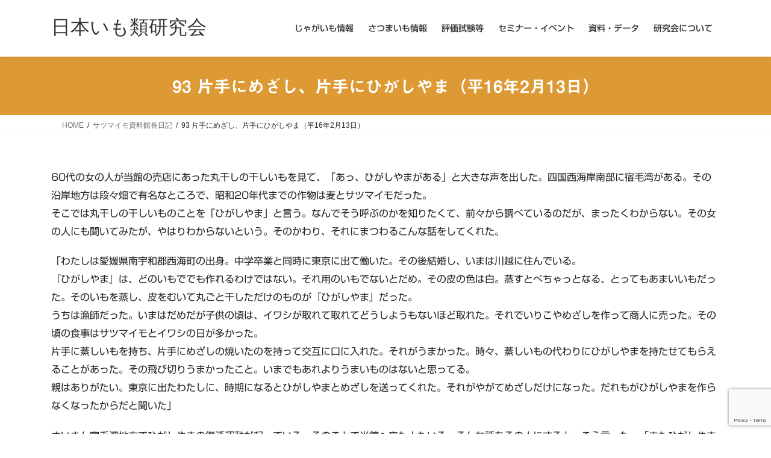

--- FILE ---
content_type: text/html; charset=UTF-8
request_url: https://www.jrt.gr.jp/sp_director_diary/93-%E7%89%87%E6%89%8B%E3%81%AB%E3%82%81%E3%81%96%E3%81%97%E3%80%81%E7%89%87%E6%89%8B%E3%81%AB%E3%81%B2%E3%81%8C%E3%81%97%E3%82%84%E3%81%BE%EF%BC%88%E5%B9%B316%E5%B9%B42%E6%9C%8813%E6%97%A5%EF%BC%89/
body_size: 15887
content:
<!DOCTYPE html>
<html lang="ja">
<head>
<meta charset="utf-8">
<meta http-equiv="X-UA-Compatible" content="IE=edge">
<meta name="viewport" content="width=device-width, initial-scale=1">
<!-- Google tag (gtag.js) --><script async src="https://www.googletagmanager.com/gtag/js?id=UA-64933610-1"></script><script>window.dataLayer = window.dataLayer || [];function gtag(){dataLayer.push(arguments);}gtag('js', new Date());gtag('config', 'UA-64933610-1');</script>
<title>93 片手にめざし、片手にひがしやま（平16年2月13日） | サツマイモ資料館長日記 | 日本いも類研究会</title>
<meta name='robots' content='max-image-preview:large' />
	<style>img:is([sizes="auto" i], [sizes^="auto," i]) { contain-intrinsic-size: 3000px 1500px }</style>
	<link rel='dns-prefetch' href='//webfonts.sakura.ne.jp' />
<link rel='dns-prefetch' href='//www.googletagmanager.com' />
<link rel="alternate" type="application/rss+xml" title="日本いも類研究会 &raquo; フィード" href="https://www.jrt.gr.jp/feed/" />
<meta name="description" content="60代の女の人が当館の売店にあった丸干しの干しいもを見て、「あっ、ひがしやまがある」と大きな声を出した。四国西海岸南部に宿毛湾がある。その沿岸地方は段々畑で有名なところで、昭和20年代までの作物は麦とサツマイモだった。そこでは丸干しの干しいものことを「ひがしやま」と言う。なんでそう呼ぶのかを知りたくて、前々から調べているのだが、まったくわからない。その女の人にも聞いてみたが、やはりわからないという。そのかわり、それにまつわるこんな話をしてくれた。「わたしは愛媛" /><script type="text/javascript">
/* <![CDATA[ */
window._wpemojiSettings = {"baseUrl":"https:\/\/s.w.org\/images\/core\/emoji\/16.0.1\/72x72\/","ext":".png","svgUrl":"https:\/\/s.w.org\/images\/core\/emoji\/16.0.1\/svg\/","svgExt":".svg","source":{"concatemoji":"https:\/\/www.jrt.gr.jp\/wp-includes\/js\/wp-emoji-release.min.js?ver=6.8.3"}};
/*! This file is auto-generated */
!function(s,n){var o,i,e;function c(e){try{var t={supportTests:e,timestamp:(new Date).valueOf()};sessionStorage.setItem(o,JSON.stringify(t))}catch(e){}}function p(e,t,n){e.clearRect(0,0,e.canvas.width,e.canvas.height),e.fillText(t,0,0);var t=new Uint32Array(e.getImageData(0,0,e.canvas.width,e.canvas.height).data),a=(e.clearRect(0,0,e.canvas.width,e.canvas.height),e.fillText(n,0,0),new Uint32Array(e.getImageData(0,0,e.canvas.width,e.canvas.height).data));return t.every(function(e,t){return e===a[t]})}function u(e,t){e.clearRect(0,0,e.canvas.width,e.canvas.height),e.fillText(t,0,0);for(var n=e.getImageData(16,16,1,1),a=0;a<n.data.length;a++)if(0!==n.data[a])return!1;return!0}function f(e,t,n,a){switch(t){case"flag":return n(e,"\ud83c\udff3\ufe0f\u200d\u26a7\ufe0f","\ud83c\udff3\ufe0f\u200b\u26a7\ufe0f")?!1:!n(e,"\ud83c\udde8\ud83c\uddf6","\ud83c\udde8\u200b\ud83c\uddf6")&&!n(e,"\ud83c\udff4\udb40\udc67\udb40\udc62\udb40\udc65\udb40\udc6e\udb40\udc67\udb40\udc7f","\ud83c\udff4\u200b\udb40\udc67\u200b\udb40\udc62\u200b\udb40\udc65\u200b\udb40\udc6e\u200b\udb40\udc67\u200b\udb40\udc7f");case"emoji":return!a(e,"\ud83e\udedf")}return!1}function g(e,t,n,a){var r="undefined"!=typeof WorkerGlobalScope&&self instanceof WorkerGlobalScope?new OffscreenCanvas(300,150):s.createElement("canvas"),o=r.getContext("2d",{willReadFrequently:!0}),i=(o.textBaseline="top",o.font="600 32px Arial",{});return e.forEach(function(e){i[e]=t(o,e,n,a)}),i}function t(e){var t=s.createElement("script");t.src=e,t.defer=!0,s.head.appendChild(t)}"undefined"!=typeof Promise&&(o="wpEmojiSettingsSupports",i=["flag","emoji"],n.supports={everything:!0,everythingExceptFlag:!0},e=new Promise(function(e){s.addEventListener("DOMContentLoaded",e,{once:!0})}),new Promise(function(t){var n=function(){try{var e=JSON.parse(sessionStorage.getItem(o));if("object"==typeof e&&"number"==typeof e.timestamp&&(new Date).valueOf()<e.timestamp+604800&&"object"==typeof e.supportTests)return e.supportTests}catch(e){}return null}();if(!n){if("undefined"!=typeof Worker&&"undefined"!=typeof OffscreenCanvas&&"undefined"!=typeof URL&&URL.createObjectURL&&"undefined"!=typeof Blob)try{var e="postMessage("+g.toString()+"("+[JSON.stringify(i),f.toString(),p.toString(),u.toString()].join(",")+"));",a=new Blob([e],{type:"text/javascript"}),r=new Worker(URL.createObjectURL(a),{name:"wpTestEmojiSupports"});return void(r.onmessage=function(e){c(n=e.data),r.terminate(),t(n)})}catch(e){}c(n=g(i,f,p,u))}t(n)}).then(function(e){for(var t in e)n.supports[t]=e[t],n.supports.everything=n.supports.everything&&n.supports[t],"flag"!==t&&(n.supports.everythingExceptFlag=n.supports.everythingExceptFlag&&n.supports[t]);n.supports.everythingExceptFlag=n.supports.everythingExceptFlag&&!n.supports.flag,n.DOMReady=!1,n.readyCallback=function(){n.DOMReady=!0}}).then(function(){return e}).then(function(){var e;n.supports.everything||(n.readyCallback(),(e=n.source||{}).concatemoji?t(e.concatemoji):e.wpemoji&&e.twemoji&&(t(e.twemoji),t(e.wpemoji)))}))}((window,document),window._wpemojiSettings);
/* ]]> */
</script>
<link rel='stylesheet' id='vkExUnit_common_style-css' href='https://www.jrt.gr.jp/wp-content/plugins/vk-all-in-one-expansion-unit/assets/css/vkExUnit_style.css?ver=9.113.0.1' type='text/css' media='all' />
<style id='vkExUnit_common_style-inline-css' type='text/css'>
:root {--ver_page_top_button_url:url(https://www.jrt.gr.jp/wp-content/plugins/vk-all-in-one-expansion-unit/assets/images/to-top-btn-icon.svg);}@font-face {font-weight: normal;font-style: normal;font-family: "vk_sns";src: url("https://www.jrt.gr.jp/wp-content/plugins/vk-all-in-one-expansion-unit/inc/sns/icons/fonts/vk_sns.eot?-bq20cj");src: url("https://www.jrt.gr.jp/wp-content/plugins/vk-all-in-one-expansion-unit/inc/sns/icons/fonts/vk_sns.eot?#iefix-bq20cj") format("embedded-opentype"),url("https://www.jrt.gr.jp/wp-content/plugins/vk-all-in-one-expansion-unit/inc/sns/icons/fonts/vk_sns.woff?-bq20cj") format("woff"),url("https://www.jrt.gr.jp/wp-content/plugins/vk-all-in-one-expansion-unit/inc/sns/icons/fonts/vk_sns.ttf?-bq20cj") format("truetype"),url("https://www.jrt.gr.jp/wp-content/plugins/vk-all-in-one-expansion-unit/inc/sns/icons/fonts/vk_sns.svg?-bq20cj#vk_sns") format("svg");}
.veu_promotion-alert__content--text {border: 1px solid rgba(0,0,0,0.125);padding: 0.5em 1em;border-radius: var(--vk-size-radius);margin-bottom: var(--vk-margin-block-bottom);font-size: 0.875rem;}/* Alert Content部分に段落タグを入れた場合に最後の段落の余白を0にする */.veu_promotion-alert__content--text p:last-of-type{margin-bottom:0;margin-top: 0;}
</style>
<style id='wp-emoji-styles-inline-css' type='text/css'>

	img.wp-smiley, img.emoji {
		display: inline !important;
		border: none !important;
		box-shadow: none !important;
		height: 1em !important;
		width: 1em !important;
		margin: 0 0.07em !important;
		vertical-align: -0.1em !important;
		background: none !important;
		padding: 0 !important;
	}
</style>
<link rel='stylesheet' id='wp-block-library-css' href='https://www.jrt.gr.jp/wp-includes/css/dist/block-library/style.min.css?ver=6.8.3' type='text/css' media='all' />
<style id='wp-block-library-inline-css' type='text/css'>
/* VK Color Palettes */
</style>
<style id='classic-theme-styles-inline-css' type='text/css'>
/*! This file is auto-generated */
.wp-block-button__link{color:#fff;background-color:#32373c;border-radius:9999px;box-shadow:none;text-decoration:none;padding:calc(.667em + 2px) calc(1.333em + 2px);font-size:1.125em}.wp-block-file__button{background:#32373c;color:#fff;text-decoration:none}
</style>
<style id='global-styles-inline-css' type='text/css'>
:root{--wp--preset--aspect-ratio--square: 1;--wp--preset--aspect-ratio--4-3: 4/3;--wp--preset--aspect-ratio--3-4: 3/4;--wp--preset--aspect-ratio--3-2: 3/2;--wp--preset--aspect-ratio--2-3: 2/3;--wp--preset--aspect-ratio--16-9: 16/9;--wp--preset--aspect-ratio--9-16: 9/16;--wp--preset--color--black: #000000;--wp--preset--color--cyan-bluish-gray: #abb8c3;--wp--preset--color--white: #ffffff;--wp--preset--color--pale-pink: #f78da7;--wp--preset--color--vivid-red: #cf2e2e;--wp--preset--color--luminous-vivid-orange: #ff6900;--wp--preset--color--luminous-vivid-amber: #fcb900;--wp--preset--color--light-green-cyan: #7bdcb5;--wp--preset--color--vivid-green-cyan: #00d084;--wp--preset--color--pale-cyan-blue: #8ed1fc;--wp--preset--color--vivid-cyan-blue: #0693e3;--wp--preset--color--vivid-purple: #9b51e0;--wp--preset--gradient--vivid-cyan-blue-to-vivid-purple: linear-gradient(135deg,rgba(6,147,227,1) 0%,rgb(155,81,224) 100%);--wp--preset--gradient--light-green-cyan-to-vivid-green-cyan: linear-gradient(135deg,rgb(122,220,180) 0%,rgb(0,208,130) 100%);--wp--preset--gradient--luminous-vivid-amber-to-luminous-vivid-orange: linear-gradient(135deg,rgba(252,185,0,1) 0%,rgba(255,105,0,1) 100%);--wp--preset--gradient--luminous-vivid-orange-to-vivid-red: linear-gradient(135deg,rgba(255,105,0,1) 0%,rgb(207,46,46) 100%);--wp--preset--gradient--very-light-gray-to-cyan-bluish-gray: linear-gradient(135deg,rgb(238,238,238) 0%,rgb(169,184,195) 100%);--wp--preset--gradient--cool-to-warm-spectrum: linear-gradient(135deg,rgb(74,234,220) 0%,rgb(151,120,209) 20%,rgb(207,42,186) 40%,rgb(238,44,130) 60%,rgb(251,105,98) 80%,rgb(254,248,76) 100%);--wp--preset--gradient--blush-light-purple: linear-gradient(135deg,rgb(255,206,236) 0%,rgb(152,150,240) 100%);--wp--preset--gradient--blush-bordeaux: linear-gradient(135deg,rgb(254,205,165) 0%,rgb(254,45,45) 50%,rgb(107,0,62) 100%);--wp--preset--gradient--luminous-dusk: linear-gradient(135deg,rgb(255,203,112) 0%,rgb(199,81,192) 50%,rgb(65,88,208) 100%);--wp--preset--gradient--pale-ocean: linear-gradient(135deg,rgb(255,245,203) 0%,rgb(182,227,212) 50%,rgb(51,167,181) 100%);--wp--preset--gradient--electric-grass: linear-gradient(135deg,rgb(202,248,128) 0%,rgb(113,206,126) 100%);--wp--preset--gradient--midnight: linear-gradient(135deg,rgb(2,3,129) 0%,rgb(40,116,252) 100%);--wp--preset--font-size--small: 13px;--wp--preset--font-size--medium: 20px;--wp--preset--font-size--large: 36px;--wp--preset--font-size--x-large: 42px;--wp--preset--spacing--20: 0.44rem;--wp--preset--spacing--30: 0.67rem;--wp--preset--spacing--40: 1rem;--wp--preset--spacing--50: 1.5rem;--wp--preset--spacing--60: 2.25rem;--wp--preset--spacing--70: 3.38rem;--wp--preset--spacing--80: 5.06rem;--wp--preset--shadow--natural: 6px 6px 9px rgba(0, 0, 0, 0.2);--wp--preset--shadow--deep: 12px 12px 50px rgba(0, 0, 0, 0.4);--wp--preset--shadow--sharp: 6px 6px 0px rgba(0, 0, 0, 0.2);--wp--preset--shadow--outlined: 6px 6px 0px -3px rgba(255, 255, 255, 1), 6px 6px rgba(0, 0, 0, 1);--wp--preset--shadow--crisp: 6px 6px 0px rgba(0, 0, 0, 1);}:where(.is-layout-flex){gap: 0.5em;}:where(.is-layout-grid){gap: 0.5em;}body .is-layout-flex{display: flex;}.is-layout-flex{flex-wrap: wrap;align-items: center;}.is-layout-flex > :is(*, div){margin: 0;}body .is-layout-grid{display: grid;}.is-layout-grid > :is(*, div){margin: 0;}:where(.wp-block-columns.is-layout-flex){gap: 2em;}:where(.wp-block-columns.is-layout-grid){gap: 2em;}:where(.wp-block-post-template.is-layout-flex){gap: 1.25em;}:where(.wp-block-post-template.is-layout-grid){gap: 1.25em;}.has-black-color{color: var(--wp--preset--color--black) !important;}.has-cyan-bluish-gray-color{color: var(--wp--preset--color--cyan-bluish-gray) !important;}.has-white-color{color: var(--wp--preset--color--white) !important;}.has-pale-pink-color{color: var(--wp--preset--color--pale-pink) !important;}.has-vivid-red-color{color: var(--wp--preset--color--vivid-red) !important;}.has-luminous-vivid-orange-color{color: var(--wp--preset--color--luminous-vivid-orange) !important;}.has-luminous-vivid-amber-color{color: var(--wp--preset--color--luminous-vivid-amber) !important;}.has-light-green-cyan-color{color: var(--wp--preset--color--light-green-cyan) !important;}.has-vivid-green-cyan-color{color: var(--wp--preset--color--vivid-green-cyan) !important;}.has-pale-cyan-blue-color{color: var(--wp--preset--color--pale-cyan-blue) !important;}.has-vivid-cyan-blue-color{color: var(--wp--preset--color--vivid-cyan-blue) !important;}.has-vivid-purple-color{color: var(--wp--preset--color--vivid-purple) !important;}.has-black-background-color{background-color: var(--wp--preset--color--black) !important;}.has-cyan-bluish-gray-background-color{background-color: var(--wp--preset--color--cyan-bluish-gray) !important;}.has-white-background-color{background-color: var(--wp--preset--color--white) !important;}.has-pale-pink-background-color{background-color: var(--wp--preset--color--pale-pink) !important;}.has-vivid-red-background-color{background-color: var(--wp--preset--color--vivid-red) !important;}.has-luminous-vivid-orange-background-color{background-color: var(--wp--preset--color--luminous-vivid-orange) !important;}.has-luminous-vivid-amber-background-color{background-color: var(--wp--preset--color--luminous-vivid-amber) !important;}.has-light-green-cyan-background-color{background-color: var(--wp--preset--color--light-green-cyan) !important;}.has-vivid-green-cyan-background-color{background-color: var(--wp--preset--color--vivid-green-cyan) !important;}.has-pale-cyan-blue-background-color{background-color: var(--wp--preset--color--pale-cyan-blue) !important;}.has-vivid-cyan-blue-background-color{background-color: var(--wp--preset--color--vivid-cyan-blue) !important;}.has-vivid-purple-background-color{background-color: var(--wp--preset--color--vivid-purple) !important;}.has-black-border-color{border-color: var(--wp--preset--color--black) !important;}.has-cyan-bluish-gray-border-color{border-color: var(--wp--preset--color--cyan-bluish-gray) !important;}.has-white-border-color{border-color: var(--wp--preset--color--white) !important;}.has-pale-pink-border-color{border-color: var(--wp--preset--color--pale-pink) !important;}.has-vivid-red-border-color{border-color: var(--wp--preset--color--vivid-red) !important;}.has-luminous-vivid-orange-border-color{border-color: var(--wp--preset--color--luminous-vivid-orange) !important;}.has-luminous-vivid-amber-border-color{border-color: var(--wp--preset--color--luminous-vivid-amber) !important;}.has-light-green-cyan-border-color{border-color: var(--wp--preset--color--light-green-cyan) !important;}.has-vivid-green-cyan-border-color{border-color: var(--wp--preset--color--vivid-green-cyan) !important;}.has-pale-cyan-blue-border-color{border-color: var(--wp--preset--color--pale-cyan-blue) !important;}.has-vivid-cyan-blue-border-color{border-color: var(--wp--preset--color--vivid-cyan-blue) !important;}.has-vivid-purple-border-color{border-color: var(--wp--preset--color--vivid-purple) !important;}.has-vivid-cyan-blue-to-vivid-purple-gradient-background{background: var(--wp--preset--gradient--vivid-cyan-blue-to-vivid-purple) !important;}.has-light-green-cyan-to-vivid-green-cyan-gradient-background{background: var(--wp--preset--gradient--light-green-cyan-to-vivid-green-cyan) !important;}.has-luminous-vivid-amber-to-luminous-vivid-orange-gradient-background{background: var(--wp--preset--gradient--luminous-vivid-amber-to-luminous-vivid-orange) !important;}.has-luminous-vivid-orange-to-vivid-red-gradient-background{background: var(--wp--preset--gradient--luminous-vivid-orange-to-vivid-red) !important;}.has-very-light-gray-to-cyan-bluish-gray-gradient-background{background: var(--wp--preset--gradient--very-light-gray-to-cyan-bluish-gray) !important;}.has-cool-to-warm-spectrum-gradient-background{background: var(--wp--preset--gradient--cool-to-warm-spectrum) !important;}.has-blush-light-purple-gradient-background{background: var(--wp--preset--gradient--blush-light-purple) !important;}.has-blush-bordeaux-gradient-background{background: var(--wp--preset--gradient--blush-bordeaux) !important;}.has-luminous-dusk-gradient-background{background: var(--wp--preset--gradient--luminous-dusk) !important;}.has-pale-ocean-gradient-background{background: var(--wp--preset--gradient--pale-ocean) !important;}.has-electric-grass-gradient-background{background: var(--wp--preset--gradient--electric-grass) !important;}.has-midnight-gradient-background{background: var(--wp--preset--gradient--midnight) !important;}.has-small-font-size{font-size: var(--wp--preset--font-size--small) !important;}.has-medium-font-size{font-size: var(--wp--preset--font-size--medium) !important;}.has-large-font-size{font-size: var(--wp--preset--font-size--large) !important;}.has-x-large-font-size{font-size: var(--wp--preset--font-size--x-large) !important;}
:where(.wp-block-post-template.is-layout-flex){gap: 1.25em;}:where(.wp-block-post-template.is-layout-grid){gap: 1.25em;}
:where(.wp-block-columns.is-layout-flex){gap: 2em;}:where(.wp-block-columns.is-layout-grid){gap: 2em;}
:root :where(.wp-block-pullquote){font-size: 1.5em;line-height: 1.6;}
</style>
<link rel='stylesheet' id='contact-form-7-css' href='https://www.jrt.gr.jp/wp-content/plugins/contact-form-7/includes/css/styles.css?ver=6.1.4' type='text/css' media='all' />
<link rel='stylesheet' id='vk-swiper-style-css' href='https://www.jrt.gr.jp/wp-content/plugins/vk-blocks/vendor/vektor-inc/vk-swiper/src/assets/css/swiper-bundle.min.css?ver=11.0.2' type='text/css' media='all' />
<link rel='stylesheet' id='bootstrap-4-style-css' href='https://www.jrt.gr.jp/wp-content/themes/lightning/_g2/library/bootstrap-4/css/bootstrap.min.css?ver=4.5.0' type='text/css' media='all' />
<link rel='stylesheet' id='lightning-common-style-css' href='https://www.jrt.gr.jp/wp-content/themes/lightning/_g2/assets/css/common.css?ver=15.33.1' type='text/css' media='all' />
<style id='lightning-common-style-inline-css' type='text/css'>
/* vk-mobile-nav */:root {--vk-mobile-nav-menu-btn-bg-src: url("https://www.jrt.gr.jp/wp-content/themes/lightning/_g2/inc/vk-mobile-nav/package/images/vk-menu-btn-black.svg");--vk-mobile-nav-menu-btn-close-bg-src: url("https://www.jrt.gr.jp/wp-content/themes/lightning/_g2/inc/vk-mobile-nav/package/images/vk-menu-close-black.svg");--vk-menu-acc-icon-open-black-bg-src: url("https://www.jrt.gr.jp/wp-content/themes/lightning/_g2/inc/vk-mobile-nav/package/images/vk-menu-acc-icon-open-black.svg");--vk-menu-acc-icon-open-white-bg-src: url("https://www.jrt.gr.jp/wp-content/themes/lightning/_g2/inc/vk-mobile-nav/package/images/vk-menu-acc-icon-open-white.svg");--vk-menu-acc-icon-close-black-bg-src: url("https://www.jrt.gr.jp/wp-content/themes/lightning/_g2/inc/vk-mobile-nav/package/images/vk-menu-close-black.svg");--vk-menu-acc-icon-close-white-bg-src: url("https://www.jrt.gr.jp/wp-content/themes/lightning/_g2/inc/vk-mobile-nav/package/images/vk-menu-close-white.svg");}
</style>
<link rel='stylesheet' id='lightning-design-style-css' href='https://www.jrt.gr.jp/wp-content/themes/lightning/_g2/design-skin/origin2/css/style.css?ver=15.33.1' type='text/css' media='all' />
<style id='lightning-design-style-inline-css' type='text/css'>
:root {--color-key:#dd9933;--wp--preset--color--vk-color-primary:#dd9933;--color-key-dark:#470082;}
/* ltg common custom */:root {--vk-menu-acc-btn-border-color:#333;--vk-color-primary:#dd9933;--vk-color-primary-dark:#470082;--vk-color-primary-vivid:#f3a838;--color-key:#dd9933;--wp--preset--color--vk-color-primary:#dd9933;--color-key-dark:#470082;}.veu_color_txt_key { color:#470082 ; }.veu_color_bg_key { background-color:#470082 ; }.veu_color_border_key { border-color:#470082 ; }.btn-default { border-color:#dd9933;color:#dd9933;}.btn-default:focus,.btn-default:hover { border-color:#dd9933;background-color: #dd9933; }.wp-block-search__button,.btn-primary { background-color:#dd9933;border-color:#470082; }.wp-block-search__button:focus,.wp-block-search__button:hover,.btn-primary:not(:disabled):not(.disabled):active,.btn-primary:focus,.btn-primary:hover { background-color:#470082;border-color:#dd9933; }.btn-outline-primary { color : #dd9933 ; border-color:#dd9933; }.btn-outline-primary:not(:disabled):not(.disabled):active,.btn-outline-primary:focus,.btn-outline-primary:hover { color : #fff; background-color:#dd9933;border-color:#470082; }a { color:#337ab7; }
.tagcloud a:before { font-family: "Font Awesome 7 Free";content: "\f02b";font-weight: bold; }
.media .media-body .media-heading a:hover { color:#dd9933; }@media (min-width: 768px){.gMenu > li:before,.gMenu > li.menu-item-has-children::after { border-bottom-color:#470082 }.gMenu li li { background-color:#470082 }.gMenu li li a:hover { background-color:#dd9933; }} /* @media (min-width: 768px) */.page-header { background-color:#dd9933; }h2,.mainSection-title { border-top-color:#dd9933; }h3:after,.subSection-title:after { border-bottom-color:#dd9933; }ul.page-numbers li span.page-numbers.current,.page-link dl .post-page-numbers.current { background-color:#dd9933; }.pager li > a { border-color:#dd9933;color:#dd9933;}.pager li > a:hover { background-color:#dd9933;color:#fff;}.siteFooter { border-top-color:#dd9933; }dt { border-left-color:#dd9933; }:root {--g_nav_main_acc_icon_open_url:url(https://www.jrt.gr.jp/wp-content/themes/lightning/_g2/inc/vk-mobile-nav/package/images/vk-menu-acc-icon-open-black.svg);--g_nav_main_acc_icon_close_url: url(https://www.jrt.gr.jp/wp-content/themes/lightning/_g2/inc/vk-mobile-nav/package/images/vk-menu-close-black.svg);--g_nav_sub_acc_icon_open_url: url(https://www.jrt.gr.jp/wp-content/themes/lightning/_g2/inc/vk-mobile-nav/package/images/vk-menu-acc-icon-open-white.svg);--g_nav_sub_acc_icon_close_url: url(https://www.jrt.gr.jp/wp-content/themes/lightning/_g2/inc/vk-mobile-nav/package/images/vk-menu-close-white.svg);}
</style>
<link rel='stylesheet' id='veu-cta-css' href='https://www.jrt.gr.jp/wp-content/plugins/vk-all-in-one-expansion-unit/inc/call-to-action/package/assets/css/style.css?ver=9.113.0.1' type='text/css' media='all' />
<link rel='stylesheet' id='vk-blocks-build-css-css' href='https://www.jrt.gr.jp/wp-content/plugins/vk-blocks/build/block-build.css?ver=1.115.2.1' type='text/css' media='all' />
<style id='vk-blocks-build-css-inline-css' type='text/css'>

	:root {
		--vk_image-mask-circle: url(https://www.jrt.gr.jp/wp-content/plugins/vk-blocks/inc/vk-blocks/images/circle.svg);
		--vk_image-mask-wave01: url(https://www.jrt.gr.jp/wp-content/plugins/vk-blocks/inc/vk-blocks/images/wave01.svg);
		--vk_image-mask-wave02: url(https://www.jrt.gr.jp/wp-content/plugins/vk-blocks/inc/vk-blocks/images/wave02.svg);
		--vk_image-mask-wave03: url(https://www.jrt.gr.jp/wp-content/plugins/vk-blocks/inc/vk-blocks/images/wave03.svg);
		--vk_image-mask-wave04: url(https://www.jrt.gr.jp/wp-content/plugins/vk-blocks/inc/vk-blocks/images/wave04.svg);
	}
	

	:root {

		--vk-balloon-border-width:1px;

		--vk-balloon-speech-offset:-12px;
	}
	

	:root {
		--vk_flow-arrow: url(https://www.jrt.gr.jp/wp-content/plugins/vk-blocks/inc/vk-blocks/images/arrow_bottom.svg);
	}
	
</style>
<link rel='stylesheet' id='lightning-theme-style-css' href='https://www.jrt.gr.jp/wp-content/themes/jrtweb/style.css?ver=15.33.1' type='text/css' media='all' />
<link rel='stylesheet' id='vk-font-awesome-css' href='https://www.jrt.gr.jp/wp-content/themes/lightning/vendor/vektor-inc/font-awesome-versions/src/font-awesome/css/all.min.css?ver=7.1.0' type='text/css' media='all' />
<link rel='stylesheet' id='taxopress-frontend-css-css' href='https://www.jrt.gr.jp/wp-content/plugins/simple-tags/assets/frontend/css/frontend.css?ver=3.43.0' type='text/css' media='all' />
<link rel='stylesheet' id='fancybox-css' href='https://www.jrt.gr.jp/wp-content/plugins/easy-fancybox/fancybox/1.5.4/jquery.fancybox.min.css?ver=6.8.3' type='text/css' media='screen' />
<script type="text/javascript" src="https://www.jrt.gr.jp/wp-includes/js/jquery/jquery.min.js?ver=3.7.1" id="jquery-core-js"></script>
<script type="text/javascript" src="https://www.jrt.gr.jp/wp-includes/js/jquery/jquery-migrate.min.js?ver=3.4.1" id="jquery-migrate-js"></script>
<script type="text/javascript" src="//webfonts.sakura.ne.jp/js/sakurav3.js?fadein=0&amp;ver=3.1.4" id="typesquare_std-js"></script>
<script type="text/javascript" src="https://www.jrt.gr.jp/wp-content/plugins/simple-tags/assets/frontend/js/frontend.js?ver=3.43.0" id="taxopress-frontend-js-js"></script>

<!-- Site Kit によって追加された Google タグ（gtag.js）スニペット -->
<!-- Google アナリティクス スニペット (Site Kit が追加) -->
<script type="text/javascript" src="https://www.googletagmanager.com/gtag/js?id=G-WC5Q0LHFRF" id="google_gtagjs-js" async></script>
<script type="text/javascript" id="google_gtagjs-js-after">
/* <![CDATA[ */
window.dataLayer = window.dataLayer || [];function gtag(){dataLayer.push(arguments);}
gtag("set","linker",{"domains":["www.jrt.gr.jp"]});
gtag("js", new Date());
gtag("set", "developer_id.dZTNiMT", true);
gtag("config", "G-WC5Q0LHFRF");
/* ]]> */
</script>
<link rel="https://api.w.org/" href="https://www.jrt.gr.jp/wp-json/" /><link rel="alternate" title="JSON" type="application/json" href="https://www.jrt.gr.jp/wp-json/wp/v2/pages/1674" /><link rel="EditURI" type="application/rsd+xml" title="RSD" href="https://www.jrt.gr.jp/xmlrpc.php?rsd" />
<meta name="generator" content="WordPress 6.8.3" />
<link rel="canonical" href="https://www.jrt.gr.jp/sp_director_diary/93-%e7%89%87%e6%89%8b%e3%81%ab%e3%82%81%e3%81%96%e3%81%97%e3%80%81%e7%89%87%e6%89%8b%e3%81%ab%e3%81%b2%e3%81%8c%e3%81%97%e3%82%84%e3%81%be%ef%bc%88%e5%b9%b316%e5%b9%b42%e6%9c%8813%e6%97%a5%ef%bc%89/" />
<link rel='shortlink' href='https://www.jrt.gr.jp/?p=1674' />
<link rel="alternate" title="oEmbed (JSON)" type="application/json+oembed" href="https://www.jrt.gr.jp/wp-json/oembed/1.0/embed?url=https%3A%2F%2Fwww.jrt.gr.jp%2Fsp_director_diary%2F93-%25e7%2589%2587%25e6%2589%258b%25e3%2581%25ab%25e3%2582%2581%25e3%2581%2596%25e3%2581%2597%25e3%2580%2581%25e7%2589%2587%25e6%2589%258b%25e3%2581%25ab%25e3%2581%25b2%25e3%2581%258c%25e3%2581%2597%25e3%2582%2584%25e3%2581%25be%25ef%25bc%2588%25e5%25b9%25b316%25e5%25b9%25b42%25e6%259c%258813%25e6%2597%25a5%25ef%25bc%2589%2F" />
<link rel="alternate" title="oEmbed (XML)" type="text/xml+oembed" href="https://www.jrt.gr.jp/wp-json/oembed/1.0/embed?url=https%3A%2F%2Fwww.jrt.gr.jp%2Fsp_director_diary%2F93-%25e7%2589%2587%25e6%2589%258b%25e3%2581%25ab%25e3%2582%2581%25e3%2581%2596%25e3%2581%2597%25e3%2580%2581%25e7%2589%2587%25e6%2589%258b%25e3%2581%25ab%25e3%2581%25b2%25e3%2581%258c%25e3%2581%2597%25e3%2582%2584%25e3%2581%25be%25ef%25bc%2588%25e5%25b9%25b316%25e5%25b9%25b42%25e6%259c%258813%25e6%2597%25a5%25ef%25bc%2589%2F&#038;format=xml" />
<meta name="generator" content="Site Kit by Google 1.170.0" /><style type='text/css'>
h1,h2,h3,h1:lang(ja),h2:lang(ja),h3:lang(ja),.entry-title:lang(ja){ font-family: "見出ゴMB31";}h4,h5,h6,h4:lang(ja),h5:lang(ja),h6:lang(ja),div.entry-meta span:lang(ja),footer.entry-footer span:lang(ja){ font-family: "カクミン R";}.hentry,.entry-content p,.post-inner.entry-content p,#comments div:lang(ja){ font-family: "新ゴ R";}strong,b,#comments .comment-author .fn:lang(ja){ font-family: "新ゴ M";}</style>
<style id="lightning-color-custom-for-plugins" type="text/css">/* ltg theme common */.color_key_bg,.color_key_bg_hover:hover{background-color: #dd9933;}.color_key_txt,.color_key_txt_hover:hover{color: #dd9933;}.color_key_border,.color_key_border_hover:hover{border-color: #dd9933;}.color_key_dark_bg,.color_key_dark_bg_hover:hover{background-color: #470082;}.color_key_dark_txt,.color_key_dark_txt_hover:hover{color: #470082;}.color_key_dark_border,.color_key_dark_border_hover:hover{border-color: #470082;}</style>
<!-- Google タグ マネージャー スニペット (Site Kit が追加) -->
<script type="text/javascript">
/* <![CDATA[ */

			( function( w, d, s, l, i ) {
				w[l] = w[l] || [];
				w[l].push( {'gtm.start': new Date().getTime(), event: 'gtm.js'} );
				var f = d.getElementsByTagName( s )[0],
					j = d.createElement( s ), dl = l != 'dataLayer' ? '&l=' + l : '';
				j.async = true;
				j.src = 'https://www.googletagmanager.com/gtm.js?id=' + i + dl;
				f.parentNode.insertBefore( j, f );
			} )( window, document, 'script', 'dataLayer', 'GTM-KQMWJJK' );
			
/* ]]> */
</script>

<!-- (ここまで) Google タグ マネージャー スニペット (Site Kit が追加) -->
<!-- [ VK All in One Expansion Unit OGP ] -->
<meta property="og:site_name" content="日本いも類研究会" />
<meta property="og:url" content="https://www.jrt.gr.jp/sp_director_diary/93-%e7%89%87%e6%89%8b%e3%81%ab%e3%82%81%e3%81%96%e3%81%97%e3%80%81%e7%89%87%e6%89%8b%e3%81%ab%e3%81%b2%e3%81%8c%e3%81%97%e3%82%84%e3%81%be%ef%bc%88%e5%b9%b316%e5%b9%b42%e6%9c%8813%e6%97%a5%ef%bc%89/" />
<meta property="og:title" content="93 片手にめざし、片手にひがしやま（平16年2月13日） | 日本いも類研究会" />
<meta property="og:description" content="60代の女の人が当館の売店にあった丸干しの干しいもを見て、「あっ、ひがしやまがある」と大きな声を出した。四国西海岸南部に宿毛湾がある。その沿岸地方は段々畑で有名なところで、昭和20年代までの作物は麦とサツマイモだった。そこでは丸干しの干しいものことを「ひがしやま」と言う。なんでそう呼ぶのかを知りたくて、前々から調べているのだが、まったくわからない。その女の人にも聞いてみたが、やはりわからないという。そのかわり、それにまつわるこんな話をしてくれた。「わたしは愛媛" />
<meta property="og:type" content="article" />
<!-- [ / VK All in One Expansion Unit OGP ] -->
<!-- [ VK All in One Expansion Unit twitter card ] -->
<meta name="twitter:card" content="summary_large_image">
<meta name="twitter:description" content="60代の女の人が当館の売店にあった丸干しの干しいもを見て、「あっ、ひがしやまがある」と大きな声を出した。四国西海岸南部に宿毛湾がある。その沿岸地方は段々畑で有名なところで、昭和20年代までの作物は麦とサツマイモだった。そこでは丸干しの干しいものことを「ひがしやま」と言う。なんでそう呼ぶのかを知りたくて、前々から調べているのだが、まったくわからない。その女の人にも聞いてみたが、やはりわからないという。そのかわり、それにまつわるこんな話をしてくれた。「わたしは愛媛">
<meta name="twitter:title" content="93 片手にめざし、片手にひがしやま（平16年2月13日） | 日本いも類研究会">
<meta name="twitter:url" content="https://www.jrt.gr.jp/sp_director_diary/93-%e7%89%87%e6%89%8b%e3%81%ab%e3%82%81%e3%81%96%e3%81%97%e3%80%81%e7%89%87%e6%89%8b%e3%81%ab%e3%81%b2%e3%81%8c%e3%81%97%e3%82%84%e3%81%be%ef%bc%88%e5%b9%b316%e5%b9%b42%e6%9c%8813%e6%97%a5%ef%bc%89/">
	<meta name="twitter:domain" content="www.jrt.gr.jp">
	<!-- [ / VK All in One Expansion Unit twitter card ] -->
			<style type="text/css" id="wp-custom-css">
			.copySection p:nth-child(2){
	display: none;
}

.nf-form-fields-required {
    padding-bottom: 20px;
}		</style>
				<style type="text/css">/* VK CSS Customize */table thead{background-color:#f0e68c;text-align:center;}table#member td{height:3.5em;}table tbody td.center{text-align:center;}/* End VK CSS Customize */</style>
			
</head>
<body class="wp-singular page-template-default page page-id-1674 page-child parent-pageid-383 wp-theme-lightning wp-child-theme-jrtweb vk-blocks fa_v7_css post-name-93-%e7%89%87%e6%89%8b%e3%81%ab%e3%82%81%e3%81%96%e3%81%97%e3%80%81%e7%89%87%e6%89%8b%e3%81%ab%e3%81%b2%e3%81%8c%e3%81%97%e3%82%84%e3%81%be%ef%bc%88%e5%b9%b316%e5%b9%b42%e6%9c%8813%e6%97%a5%ef%bc%89 tag-%e3%82%b5%e3%83%84%e3%83%9e%e3%82%a4%e3%83%a2%e8%b3%87%e6%96%99%e9%a4%a8%e9%95%b7%e6%97%a5%e8%a8%98 post-type-page bootstrap4 device-pc">
<a class="skip-link screen-reader-text" href="#main">コンテンツへスキップ</a>
<a class="skip-link screen-reader-text" href="#vk-mobile-nav">ナビゲーションに移動</a>
		<!-- Google タグ マネージャー (noscript) スニペット (Site Kit が追加) -->
		<noscript>
			<iframe src="https://www.googletagmanager.com/ns.html?id=GTM-KQMWJJK" height="0" width="0" style="display:none;visibility:hidden"></iframe>
		</noscript>
		<!-- (ここまで) Google タグ マネージャー (noscript) スニペット (Site Kit が追加) -->
		<header class="siteHeader">
		<div class="container siteHeadContainer">
		<div class="navbar-header">
						<p class="navbar-brand siteHeader_logo">
			<a href="https://www.jrt.gr.jp/">
				<span>日本いも類研究会</span>
			</a>
			</p>
					</div>

					<div id="gMenu_outer" class="gMenu_outer">
				<nav class="menu-header-container"><ul id="menu-header" class="menu gMenu vk-menu-acc"><li id="menu-item-1296" class="menu-item menu-item-type-custom menu-item-object-custom menu-item-has-children"><a href="#"><strong class="gMenu_name">じゃがいも情報</strong></a>
<ul class="sub-menu">
	<li id="menu-item-1325" class="menu-item menu-item-type-post_type menu-item-object-page"><a href="https://www.jrt.gr.jp/potatomini/">じゃがいもＭｉＮｉ白書</a></li>
	<li id="menu-item-2669" class="menu-item menu-item-type-custom menu-item-object-custom"><a href="https://www.jrt.gr.jp/var/var.html">じゃがいも品種詳説</a></li>
	<li id="menu-item-2744" class="menu-item menu-item-type-custom menu-item-object-custom"><a href="https://potato-museum.jrt.gr.jp/">ジャガイモ博物館</a></li>
	<li id="menu-item-3444" class="menu-item menu-item-type-custom menu-item-object-custom"><a href="http://s-tanakasat.my.coocan.jp/">ポテトフィールド</a></li>
	<li id="menu-item-2758" class="menu-item menu-item-type-post_type menu-item-object-page"><a href="https://www.jrt.gr.jp/potato_doc_catalogue/">ジャガイモに関する国内文献目録</a></li>
	<li id="menu-item-1337" class="menu-item menu-item-type-post_type menu-item-object-page"><a href="https://www.jrt.gr.jp/potato_recipe/">じゃがいもレシピ</a></li>
	<li id="menu-item-2456" class="menu-item menu-item-type-post_type menu-item-object-page"><a href="https://www.jrt.gr.jp/p_link/">じゃがいもリンク</a></li>
</ul>
</li>
<li id="menu-item-2745" class="menu-item menu-item-type-custom menu-item-object-custom menu-item-has-children"><a href="#"><strong class="gMenu_name">さつまいも情報</strong></a>
<ul class="sub-menu">
	<li id="menu-item-3903" class="menu-item menu-item-type-post_type menu-item-object-page menu-item-has-children"><a href="https://www.jrt.gr.jp/sp_infomation_center/">サツマイモ情報センター</a>
	<ul class="sub-menu">
		<li id="menu-item-3904" class="menu-item menu-item-type-post_type menu-item-object-page menu-item-has-children"><a href="https://www.jrt.gr.jp/sp_infomation_center/sweet_potato_foot_rot_disease_portal/">サツマイモ基腐病対策</a>
		<ul class="sub-menu">
			<li id="menu-item-3907" class="menu-item menu-item-type-post_type menu-item-object-page"><a href="https://www.jrt.gr.jp/sp_infomation_center/sweet_potato_foot_rot_disease_portal/foot_rot_disease_meeting/">サツマイモ基腐病情報交換会</a></li>
			<li id="menu-item-3908" class="menu-item menu-item-type-post_type menu-item-object-page"><a href="https://www.jrt.gr.jp/sp_infomation_center/sweet_potato_foot_rot_disease_portal/occurs_prefectures/">サツマイモ基腐病発生県一覧</a></li>
			<li id="menu-item-3905" class="menu-item menu-item-type-post_type menu-item-object-page"><a href="https://www.jrt.gr.jp/sp_infomation_center/sweet_potato_foot_rot_disease_portal/q_a/">サツマイモ基腐病 Q&#038;A（令和３年度第２回版）</a></li>
			<li id="menu-item-3906" class="menu-item menu-item-type-post_type menu-item-object-page"><a href="https://www.jrt.gr.jp/sp_infomation_center/sweet_potato_foot_rot_disease_portal/q_a_202203/">サツマイモ基腐病 Q&#038;A（令和３年度第３回版）</a></li>
		</ul>
</li>
	</ul>
</li>
	<li id="menu-item-1324" class="menu-item menu-item-type-post_type menu-item-object-page"><a href="https://www.jrt.gr.jp/spmini/">さつまいもＭｉＮｉ白書</a></li>
	<li id="menu-item-2670" class="menu-item menu-item-type-custom menu-item-object-custom"><a href="https://www.jrt.gr.jp/var_s/index_spv.html">さつまいも品種詳説</a></li>
	<li id="menu-item-1335" class="menu-item menu-item-type-post_type menu-item-object-page current-page-ancestor"><a href="https://www.jrt.gr.jp/sp_director_diary/">サツマイモ資料館長日記</a></li>
	<li id="menu-item-3945" class="menu-item menu-item-type-post_type menu-item-object-page"><a href="https://www.jrt.gr.jp/kawagoe_sp_history/">川越地方のサツマイモ文化史</a></li>
	<li id="menu-item-2522" class="menu-item menu-item-type-post_type menu-item-object-page"><a href="https://www.jrt.gr.jp/yakiimo_syohyakka/">焼き芋小百科</a></li>
	<li id="menu-item-1330" class="menu-item menu-item-type-post_type menu-item-object-page"><a href="https://www.jrt.gr.jp/sp_recipe/">さつまいもレシピ</a></li>
	<li id="menu-item-2455" class="menu-item menu-item-type-post_type menu-item-object-page"><a href="https://www.jrt.gr.jp/sp_link/">さつまいもリンク</a></li>
</ul>
</li>
<li id="menu-item-1297" class="menu-item menu-item-type-custom menu-item-object-custom menu-item-has-children"><a href="#"><strong class="gMenu_name">評価試験等</strong></a>
<ul class="sub-menu">
	<li id="menu-item-1334" class="menu-item menu-item-type-post_type menu-item-object-page"><a href="https://www.jrt.gr.jp/potato_shikennsaibai/">新品種等の試験栽培について</a></li>
	<li id="menu-item-1327" class="menu-item menu-item-type-post_type menu-item-object-page"><a href="https://www.jrt.gr.jp/sp_houkokusho/">かんしょ品質評価研究会報告書</a></li>
	<li id="menu-item-1333" class="menu-item menu-item-type-post_type menu-item-object-page"><a href="https://www.jrt.gr.jp/potato_chips/">新品種等によるポテトチップ製品の試食・アンケート調査結果について</a></li>
</ul>
</li>
<li id="menu-item-1298" class="menu-item menu-item-type-custom menu-item-object-custom menu-item-has-children"><a href="#"><strong class="gMenu_name">セミナー・イベント</strong></a>
<ul class="sub-menu">
	<li id="menu-item-3806" class="menu-item menu-item-type-post_type menu-item-object-page"><a href="https://www.jrt.gr.jp/imo_koen/">いも類講演会</a></li>
	<li id="menu-item-3827" class="menu-item menu-item-type-post_type menu-item-object-page"><a href="https://www.jrt.gr.jp/information_exchange/">情報交換会</a></li>
	<li id="menu-item-1326" class="menu-item menu-item-type-post_type menu-item-object-page"><a href="https://www.jrt.gr.jp/sp_seminar/">サツマイモ産業振興セミナー</a></li>
	<li id="menu-item-1331" class="menu-item menu-item-type-post_type menu-item-object-page"><a href="https://www.jrt.gr.jp/international_yakiimo/">国際焼き芋交流フォーラム</a></li>
</ul>
</li>
<li id="menu-item-2496" class="menu-item menu-item-type-custom menu-item-object-custom menu-item-has-children"><a href="#"><strong class="gMenu_name">資料・データ</strong></a>
<ul class="sub-menu">
	<li id="menu-item-1321" class="menu-item menu-item-type-post_type menu-item-object-page"><a href="https://www.jrt.gr.jp/potato_tutorial/">おいもの教材</a></li>
	<li id="menu-item-1288" class="menu-item menu-item-type-post_type_archive menu-item-object-q_a"><a href="https://www.jrt.gr.jp/q_a/">おいもＱ＆Ａ</a></li>
	<li id="menu-item-2498" class="menu-item menu-item-type-post_type menu-item-object-page"><a href="https://www.jrt.gr.jp/imo_tokei/">農水省統計部公表データ</a></li>
	<li id="menu-item-3225" class="menu-item menu-item-type-custom menu-item-object-custom"><a href="https://imoshin.or.jp/data/imo-siryou/">いも・でん粉に関する資料 （いも類振興会）</a></li>
</ul>
</li>
<li id="menu-item-1315" class="menu-item menu-item-type-post_type menu-item-object-page menu-item-has-children"><a href="https://www.jrt.gr.jp/jrt/"><strong class="gMenu_name">研究会について</strong></a>
<ul class="sub-menu">
	<li id="menu-item-1320" class="menu-item menu-item-type-post_type menu-item-object-page"><a href="https://www.jrt.gr.jp/jrt/member/">役員一覧</a></li>
	<li id="menu-item-2453" class="menu-item menu-item-type-post_type menu-item-object-page"><a href="https://www.jrt.gr.jp/jrt/business/">事業</a></li>
	<li id="menu-item-1319" class="menu-item menu-item-type-post_type menu-item-object-page"><a href="https://www.jrt.gr.jp/jrt/regulations/">会則</a></li>
	<li id="menu-item-1318" class="menu-item menu-item-type-post_type menu-item-object-page"><a href="https://www.jrt.gr.jp/jrt/enrollment/">入会手続き</a></li>
	<li id="menu-item-1317" class="menu-item menu-item-type-post_type menu-item-object-page"><a href="https://www.jrt.gr.jp/jrt/hojinmember/">法人会員リスト</a></li>
	<li id="menu-item-3060" class="menu-item menu-item-type-post_type menu-item-object-page"><a href="https://www.jrt.gr.jp/jrt/members_shop_list/">会員店舗リスト</a></li>
	<li id="menu-item-3079" class="menu-item menu-item-type-post_type_archive menu-item-object-member_news"><a href="https://www.jrt.gr.jp/member_news/">会員ニュース</a></li>
	<li id="menu-item-1316" class="menu-item menu-item-type-post_type menu-item-object-page"><a href="https://www.jrt.gr.jp/jrt/newsletter/">JRTニュースレター</a></li>
	<li id="menu-item-2461" class="menu-item menu-item-type-post_type menu-item-object-page"><a href="https://www.jrt.gr.jp/jrt/mailinglist/">メーリングリスト</a></li>
	<li id="menu-item-3204" class="menu-item menu-item-type-post_type menu-item-object-page"><a href="https://www.jrt.gr.jp/contact/">お問い合わせ</a></li>
</ul>
</li>
</ul></nav>			</div>
			</div>
	</header>

<div class="section page-header"><div class="container"><div class="row"><div class="col-md-12">
<h1 class="page-header_pageTitle">
93 片手にめざし、片手にひがしやま（平16年2月13日）</h1>
</div></div></div></div><!-- [ /.page-header ] -->


<!-- [ .breadSection ] --><div class="section breadSection"><div class="container"><div class="row"><ol class="breadcrumb" itemscope itemtype="https://schema.org/BreadcrumbList"><li id="panHome" itemprop="itemListElement" itemscope itemtype="http://schema.org/ListItem"><a itemprop="item" href="https://www.jrt.gr.jp/"><span itemprop="name"><i class="fa-solid fa-house"></i> HOME</span></a><meta itemprop="position" content="1" /></li><li itemprop="itemListElement" itemscope itemtype="http://schema.org/ListItem"><a itemprop="item" href="https://www.jrt.gr.jp/sp_director_diary/"><span itemprop="name">サツマイモ資料館長日記</span></a><meta itemprop="position" content="2" /></li><li><span>93 片手にめざし、片手にひがしやま（平16年2月13日）</span><meta itemprop="position" content="3" /></li></ol></div></div></div><!-- [ /.breadSection ] -->

<div class="section siteContent">
<div class="container">
<div class="row">

	<div class="col mainSection mainSection-col-one" id="main" role="main">
				<article id="post-1674" class="entry entry-full post-1674 page type-page status-publish hentry">

	
	
	
	<div class="entry-body">
				<p>60代の女の人が当館の売店にあった丸干しの干しいもを見て、「あっ、ひがしやまがある」と大きな声を出した。四国西海岸南部に宿毛湾がある。その沿岸地方は段々畑で有名なところで、昭和20年代までの作物は麦とサツマイモだった。<br />
そこでは丸干しの干しいものことを「ひがしやま」と言う。なんでそう呼ぶのかを知りたくて、前々から調べているのだが、まったくわからない。その女の人にも聞いてみたが、やはりわからないという。そのかわり、それにまつわるこんな話をしてくれた。</p>
<p>「わたしは愛媛県南宇和郡西海町の出身。中学卒業と同時に東京に出て働いた。その後結婚し、いまは川越に住んでいる。<br />
『ひがしやま』は、どのいもででも作れるわけではない。それ用のいもでないとだめ。その皮の色は白。蒸すとべちゃっとなる、とってもあまいいもだった。そのいもを蒸し、皮をむいて丸ごと干しただけのものが『ひがしやま』だった。<br />
うちは漁師だった。いまはだめだが子供の頃は、イワシが取れて取れてどうしようもないほど取れた。それでいりこやめざしを作って商人に売った。その頃の食事はサツマイモとイワシの日が多かった。<br />
片手に蒸しいもを持ち、片手にめざしの焼いたのを持って交互に口に入れた。それがうまかった。時々、蒸しいもの代わりにひがしやまを持たせてもらえることがあった。その飛び切りうまかったこと。いまでもあれよりうまいものはないと思ってる。<br />
親はありがたい。東京に出たわたしに、時期になるとひがしやまとめざしを送ってくれた。それがやがてめざしだけになった。だれもがひがしやまを作らなくなったからだと聞いた」</p>
<p>さいきん宿毛湾地方でひがしやまの復活運動が起っている。そのことで当館へ来た人もいる。そんな話をその人にすると、こう言った。「またひがしやまを食べれるようになるのかな。嬉しいな」</p>
			</div>

	
	
	
	
				
</article><!-- [ /#post-1674 ] -->
			</div><!-- [ /.mainSection ] -->

	

</div><!-- [ /.row ] -->
</div><!-- [ /.container ] -->
</div><!-- [ /.siteContent ] -->



<footer class="section siteFooter">
					<div class="container sectionBox footerWidget">
			<div class="row">
				<div class="col-md-4"><aside class="widget_text widget widget_custom_html" id="custom_html-2"><h1 class="widget-title subSection-title">日本いも類研究会</h1><div class="textwidget custom-html-widget">〒107-0052<br>
東京都港区赤坂6-10-41 ヴィップ赤坂303<br>（一財）いも類振興会内<br>
FAX：03-3588-1225
<br>
<iframe src="https://www.google.com/maps/embed?pb=!1m18!1m12!1m3!1d3241.3189258101484!2d139.7326643149881!3d35.669148338242536!2m3!1f0!2f0!3f0!3m2!1i1024!2i768!4f13.1!3m3!1m2!1s0x60188b8179532ecb%3A0x767ecfe4e6ed9b9a!2z77yI6LKh77yJ44GE44KC6aGe5oyv6IiI5Lya!5e0!3m2!1sja!2sjp!4v1551284492917" width="400" height="300" frameborder="0" style="border:0" allowfullscreen></iframe></div></aside><aside class="widget widget_vkexunit_fbpageplugin" id="vkexunit_fbpageplugin-2"><div class="veu_fbPagePlugin"><h1 class="widget-title subSection-title">Facebook</h1>
		<div class="fbPagePlugin_body">
			<div class="fb-page" data-href="https://www.facebook.com/jrt.gr.jp/" data-width="500"  data-height="400" data-hide-cover="true" data-show-facepile="false" data-show-posts="true">
				<div class="fb-xfbml-parse-ignore">
					<blockquote cite="https://www.facebook.com/jrt.gr.jp/">
					<a href="https://www.facebook.com/jrt.gr.jp/">Facebook page</a>
					</blockquote>
				</div>
			</div>
		</div>

		</div></aside></div><div class="col-md-4"><aside class="widget widget_vkexunit_post_list" id="vkexunit_post_list-2"><div class="veu_postList pt_0"><h1 class="widget-title subSection-title">更新情報</h1><div class="postList postList_miniThumb">
<div class="postList_item" id="post-3963">
			<div class="postList_body">
		<div class="postList_title entry-title"><a href="https://www.jrt.gr.jp/2024/06/kawagoe_history_up/">「川越地方のサツマイモ文化史」を掲載しました</a></div><div class="published postList_date postList_meta_items">2024年6月28日</div>	</div><!-- [ /.postList_body ] -->
</div>
		
<div class="postList_item" id="post-3845">
			<div class="postList_body">
		<div class="postList_title entry-title"><a href="https://www.jrt.gr.jp/2023/12/jaga_cyst_2_docs/">第２回ジャガイモシストセンチュウ類抵抗性品種の普及に関する情報交換会の資料を公開しました</a></div><div class="published postList_date postList_meta_items">2023年12月18日</div>	</div><!-- [ /.postList_body ] -->
</div>
		
<div class="postList_item" id="post-3817">
			<div class="postList_body">
		<div class="postList_title entry-title"><a href="https://www.jrt.gr.jp/2023/05/update-member-r5r6/">日本いも類研究会役員を更新しました</a></div><div class="published postList_date postList_meta_items">2023年5月14日</div>	</div><!-- [ /.postList_body ] -->
</div>
		
<div class="postList_item" id="post-3809">
			<div class="postList_body">
		<div class="postList_title entry-title"><a href="https://www.jrt.gr.jp/2023/05/contents-transfer/">一部コンテンツ移転のお知らせ</a></div><div class="published postList_date postList_meta_items">2023年5月11日</div>	</div><!-- [ /.postList_body ] -->
</div>
		
<div class="postList_item" id="post-3745">
			<div class="postList_body">
		<div class="postList_title entry-title"><a href="https://www.jrt.gr.jp/2023/01/%e3%83%9d%e3%83%86%e3%83%88%e3%83%81%e3%83%83%e3%83%97%e3%82%b9%e3%81%ae%e8%a9%a6%e9%a3%9f%e3%83%bb%e3%82%a2%e3%83%b3%e3%82%b1%e3%83%bc%e3%83%88%e7%b5%90%e6%9e%9c%ef%bc%88%e4%bb%a4%e5%92%8c%ef%bc%94/">ポテトチップスの試食・アンケート結果（令和４年度）の結果を掲載しました</a></div><div class="published postList_date postList_meta_items">2023年1月20日</div>	</div><!-- [ /.postList_body ] -->
</div>
		
<div class="postList_item" id="post-3763">
			<div class="postList_body">
		<div class="postList_title entry-title"><a href="https://www.jrt.gr.jp/2022/10/p_var_update_20221006/">じゃがいも品種詳説を新規掲載しました</a></div><div class="published postList_date postList_meta_items">2022年10月6日</div>	</div><!-- [ /.postList_body ] -->
</div>
		
<div class="postList_item" id="post-3761">
			<div class="postList_body">
		<div class="postList_title entry-title"><a href="https://www.jrt.gr.jp/2022/08/p_var_update_20220823/">じゃがいも品種詳説を掲載・更新しました</a></div><div class="published postList_date postList_meta_items">2022年8月23日</div>	</div><!-- [ /.postList_body ] -->
</div>
		
<div class="postList_item" id="post-3291">
			<div class="postList_body">
		<div class="postList_title entry-title"><a href="https://www.jrt.gr.jp/2022/05/sp_houkokusho_r03/">かんしょ品質評価研究会報告書（令和３年度）を掲載しました</a></div><div class="published postList_date postList_meta_items">2022年5月23日</div>	</div><!-- [ /.postList_body ] -->
</div>
		
<div class="postList_item" id="post-3759">
			<div class="postList_body">
		<div class="postList_title entry-title"><a href="https://www.jrt.gr.jp/2022/04/p_var_update_20220407/">じゃがいも品種詳説を掲載・更新しました</a></div><div class="published postList_date postList_meta_items">2022年4月7日</div>	</div><!-- [ /.postList_body ] -->
</div>
		
<div class="postList_item" id="post-3741">
			<div class="postList_body">
		<div class="postList_title entry-title"><a href="https://www.jrt.gr.jp/2022/01/%e3%83%9d%e3%83%86%e3%83%88%e3%83%81%e3%83%83%e3%83%97%e3%82%b9%e3%81%ae%e8%a9%a6%e9%a3%9f%e3%83%bb%e3%82%a2%e3%83%b3%e3%82%b1%e3%83%bc%e3%83%88%e7%b5%90%e6%9e%9c%ef%bc%88%e4%bb%a4%e5%92%8c3%e5%b9%b4/">ポテトチップスの試食・アンケート結果（令和３年度）の結果を掲載しました</a></div><div class="published postList_date postList_meta_items">2022年1月30日</div>	</div><!-- [ /.postList_body ] -->
</div>
		</div></div></aside></div><div class="col-md-4"><aside class="widget widget_vkexunit_post_list" id="vkexunit_post_list-6"><div class="veu_postList pt_0"><h1 class="widget-title subSection-title">会員ニュース</h1><div class="postList postList_miniThumb">
<div class="postList_item" id="post-3066">
			<div class="postList_body">
		<div class="postList_title entry-title"><a href="https://www.jrt.gr.jp/member_news/nakase-noen_1/">【なかせ農園】農林中林金庫に紹介されました</a></div><div class="published postList_date postList_meta_items">2019年6月19日</div>	</div><!-- [ /.postList_body ] -->
</div>
		</div></div></aside></div>			</div>
		</div>
	
	
	<div class="container sectionBox copySection text-center">
			<p>Copyright &copy; 日本いも類研究会 All Rights Reserved.</p><p>Powered by <a href="https://wordpress.org/">WordPress</a> with <a href="https://wordpress.org/themes/lightning/" target="_blank" title="Free WordPress Theme Lightning">Lightning Theme</a> &amp; <a href="https://wordpress.org/plugins/vk-all-in-one-expansion-unit/" target="_blank">VK All in One Expansion Unit</a></p>	</div>
</footer>
<div id="vk-mobile-nav-menu-btn" class="vk-mobile-nav-menu-btn">MENU</div><div class="vk-mobile-nav vk-mobile-nav-drop-in" id="vk-mobile-nav"><nav class="vk-mobile-nav-menu-outer" role="navigation"><ul id="menu-header-1" class="vk-menu-acc menu"><li id="menu-item-1296" class="menu-item menu-item-type-custom menu-item-object-custom menu-item-has-children menu-item-1296"><a href="#">じゃがいも情報</a>
<ul class="sub-menu">
	<li id="menu-item-1325" class="menu-item menu-item-type-post_type menu-item-object-page menu-item-1325"><a href="https://www.jrt.gr.jp/potatomini/">じゃがいもＭｉＮｉ白書</a></li>
	<li id="menu-item-2669" class="menu-item menu-item-type-custom menu-item-object-custom menu-item-2669"><a href="https://www.jrt.gr.jp/var/var.html">じゃがいも品種詳説</a></li>
	<li id="menu-item-2744" class="menu-item menu-item-type-custom menu-item-object-custom menu-item-2744"><a href="https://potato-museum.jrt.gr.jp/">ジャガイモ博物館</a></li>
	<li id="menu-item-3444" class="menu-item menu-item-type-custom menu-item-object-custom menu-item-3444"><a href="http://s-tanakasat.my.coocan.jp/">ポテトフィールド</a></li>
	<li id="menu-item-2758" class="menu-item menu-item-type-post_type menu-item-object-page menu-item-2758"><a href="https://www.jrt.gr.jp/potato_doc_catalogue/">ジャガイモに関する国内文献目録</a></li>
	<li id="menu-item-1337" class="menu-item menu-item-type-post_type menu-item-object-page menu-item-1337"><a href="https://www.jrt.gr.jp/potato_recipe/">じゃがいもレシピ</a></li>
	<li id="menu-item-2456" class="menu-item menu-item-type-post_type menu-item-object-page menu-item-2456"><a href="https://www.jrt.gr.jp/p_link/">じゃがいもリンク</a></li>
</ul>
</li>
<li id="menu-item-2745" class="menu-item menu-item-type-custom menu-item-object-custom menu-item-has-children menu-item-2745"><a href="#">さつまいも情報</a>
<ul class="sub-menu">
	<li id="menu-item-3903" class="menu-item menu-item-type-post_type menu-item-object-page menu-item-has-children menu-item-3903"><a href="https://www.jrt.gr.jp/sp_infomation_center/">サツマイモ情報センター</a>
	<ul class="sub-menu">
		<li id="menu-item-3904" class="menu-item menu-item-type-post_type menu-item-object-page menu-item-has-children menu-item-3904"><a href="https://www.jrt.gr.jp/sp_infomation_center/sweet_potato_foot_rot_disease_portal/">サツマイモ基腐病対策</a>
		<ul class="sub-menu">
			<li id="menu-item-3907" class="menu-item menu-item-type-post_type menu-item-object-page menu-item-3907"><a href="https://www.jrt.gr.jp/sp_infomation_center/sweet_potato_foot_rot_disease_portal/foot_rot_disease_meeting/">サツマイモ基腐病情報交換会</a></li>
			<li id="menu-item-3908" class="menu-item menu-item-type-post_type menu-item-object-page menu-item-3908"><a href="https://www.jrt.gr.jp/sp_infomation_center/sweet_potato_foot_rot_disease_portal/occurs_prefectures/">サツマイモ基腐病発生県一覧</a></li>
			<li id="menu-item-3905" class="menu-item menu-item-type-post_type menu-item-object-page menu-item-3905"><a href="https://www.jrt.gr.jp/sp_infomation_center/sweet_potato_foot_rot_disease_portal/q_a/">サツマイモ基腐病 Q&#038;A（令和３年度第２回版）</a></li>
			<li id="menu-item-3906" class="menu-item menu-item-type-post_type menu-item-object-page menu-item-3906"><a href="https://www.jrt.gr.jp/sp_infomation_center/sweet_potato_foot_rot_disease_portal/q_a_202203/">サツマイモ基腐病 Q&#038;A（令和３年度第３回版）</a></li>
		</ul>
</li>
	</ul>
</li>
	<li id="menu-item-1324" class="menu-item menu-item-type-post_type menu-item-object-page menu-item-1324"><a href="https://www.jrt.gr.jp/spmini/">さつまいもＭｉＮｉ白書</a></li>
	<li id="menu-item-2670" class="menu-item menu-item-type-custom menu-item-object-custom menu-item-2670"><a href="https://www.jrt.gr.jp/var_s/index_spv.html">さつまいも品種詳説</a></li>
	<li id="menu-item-1335" class="menu-item menu-item-type-post_type menu-item-object-page current-page-ancestor menu-item-1335"><a href="https://www.jrt.gr.jp/sp_director_diary/">サツマイモ資料館長日記</a></li>
	<li id="menu-item-3945" class="menu-item menu-item-type-post_type menu-item-object-page menu-item-3945"><a href="https://www.jrt.gr.jp/kawagoe_sp_history/">川越地方のサツマイモ文化史</a></li>
	<li id="menu-item-2522" class="menu-item menu-item-type-post_type menu-item-object-page menu-item-2522"><a href="https://www.jrt.gr.jp/yakiimo_syohyakka/">焼き芋小百科</a></li>
	<li id="menu-item-1330" class="menu-item menu-item-type-post_type menu-item-object-page menu-item-1330"><a href="https://www.jrt.gr.jp/sp_recipe/">さつまいもレシピ</a></li>
	<li id="menu-item-2455" class="menu-item menu-item-type-post_type menu-item-object-page menu-item-2455"><a href="https://www.jrt.gr.jp/sp_link/">さつまいもリンク</a></li>
</ul>
</li>
<li id="menu-item-1297" class="menu-item menu-item-type-custom menu-item-object-custom menu-item-has-children menu-item-1297"><a href="#">評価試験等</a>
<ul class="sub-menu">
	<li id="menu-item-1334" class="menu-item menu-item-type-post_type menu-item-object-page menu-item-1334"><a href="https://www.jrt.gr.jp/potato_shikennsaibai/">新品種等の試験栽培について</a></li>
	<li id="menu-item-1327" class="menu-item menu-item-type-post_type menu-item-object-page menu-item-1327"><a href="https://www.jrt.gr.jp/sp_houkokusho/">かんしょ品質評価研究会報告書</a></li>
	<li id="menu-item-1333" class="menu-item menu-item-type-post_type menu-item-object-page menu-item-1333"><a href="https://www.jrt.gr.jp/potato_chips/">新品種等によるポテトチップ製品の試食・アンケート調査結果について</a></li>
</ul>
</li>
<li id="menu-item-1298" class="menu-item menu-item-type-custom menu-item-object-custom menu-item-has-children menu-item-1298"><a href="#">セミナー・イベント</a>
<ul class="sub-menu">
	<li id="menu-item-3806" class="menu-item menu-item-type-post_type menu-item-object-page menu-item-3806"><a href="https://www.jrt.gr.jp/imo_koen/">いも類講演会</a></li>
	<li id="menu-item-3827" class="menu-item menu-item-type-post_type menu-item-object-page menu-item-3827"><a href="https://www.jrt.gr.jp/information_exchange/">情報交換会</a></li>
	<li id="menu-item-1326" class="menu-item menu-item-type-post_type menu-item-object-page menu-item-1326"><a href="https://www.jrt.gr.jp/sp_seminar/">サツマイモ産業振興セミナー</a></li>
	<li id="menu-item-1331" class="menu-item menu-item-type-post_type menu-item-object-page menu-item-1331"><a href="https://www.jrt.gr.jp/international_yakiimo/">国際焼き芋交流フォーラム</a></li>
</ul>
</li>
<li id="menu-item-2496" class="menu-item menu-item-type-custom menu-item-object-custom menu-item-has-children menu-item-2496"><a href="#">資料・データ</a>
<ul class="sub-menu">
	<li id="menu-item-1321" class="menu-item menu-item-type-post_type menu-item-object-page menu-item-1321"><a href="https://www.jrt.gr.jp/potato_tutorial/">おいもの教材</a></li>
	<li id="menu-item-1288" class="menu-item menu-item-type-post_type_archive menu-item-object-q_a menu-item-1288"><a href="https://www.jrt.gr.jp/q_a/">おいもＱ＆Ａ</a></li>
	<li id="menu-item-2498" class="menu-item menu-item-type-post_type menu-item-object-page menu-item-2498"><a href="https://www.jrt.gr.jp/imo_tokei/">農水省統計部公表データ</a></li>
	<li id="menu-item-3225" class="menu-item menu-item-type-custom menu-item-object-custom menu-item-3225"><a href="https://imoshin.or.jp/data/imo-siryou/">いも・でん粉に関する資料 （いも類振興会）</a></li>
</ul>
</li>
<li id="menu-item-1315" class="menu-item menu-item-type-post_type menu-item-object-page menu-item-has-children menu-item-1315"><a href="https://www.jrt.gr.jp/jrt/">研究会について</a>
<ul class="sub-menu">
	<li id="menu-item-1320" class="menu-item menu-item-type-post_type menu-item-object-page menu-item-1320"><a href="https://www.jrt.gr.jp/jrt/member/">役員一覧</a></li>
	<li id="menu-item-2453" class="menu-item menu-item-type-post_type menu-item-object-page menu-item-2453"><a href="https://www.jrt.gr.jp/jrt/business/">事業</a></li>
	<li id="menu-item-1319" class="menu-item menu-item-type-post_type menu-item-object-page menu-item-1319"><a href="https://www.jrt.gr.jp/jrt/regulations/">会則</a></li>
	<li id="menu-item-1318" class="menu-item menu-item-type-post_type menu-item-object-page menu-item-1318"><a href="https://www.jrt.gr.jp/jrt/enrollment/">入会手続き</a></li>
	<li id="menu-item-1317" class="menu-item menu-item-type-post_type menu-item-object-page menu-item-1317"><a href="https://www.jrt.gr.jp/jrt/hojinmember/">法人会員リスト</a></li>
	<li id="menu-item-3060" class="menu-item menu-item-type-post_type menu-item-object-page menu-item-3060"><a href="https://www.jrt.gr.jp/jrt/members_shop_list/">会員店舗リスト</a></li>
	<li id="menu-item-3079" class="menu-item menu-item-type-post_type_archive menu-item-object-member_news menu-item-3079"><a href="https://www.jrt.gr.jp/member_news/">会員ニュース</a></li>
	<li id="menu-item-1316" class="menu-item menu-item-type-post_type menu-item-object-page menu-item-1316"><a href="https://www.jrt.gr.jp/jrt/newsletter/">JRTニュースレター</a></li>
	<li id="menu-item-2461" class="menu-item menu-item-type-post_type menu-item-object-page menu-item-2461"><a href="https://www.jrt.gr.jp/jrt/mailinglist/">メーリングリスト</a></li>
	<li id="menu-item-3204" class="menu-item menu-item-type-post_type menu-item-object-page menu-item-3204"><a href="https://www.jrt.gr.jp/contact/">お問い合わせ</a></li>
</ul>
</li>
</ul></nav></div><script type="speculationrules">
{"prefetch":[{"source":"document","where":{"and":[{"href_matches":"\/*"},{"not":{"href_matches":["\/wp-*.php","\/wp-admin\/*","\/wp-content\/uploads\/*","\/wp-content\/*","\/wp-content\/plugins\/*","\/wp-content\/themes\/jrtweb\/*","\/wp-content\/themes\/lightning\/_g2\/*","\/*\\?(.+)"]}},{"not":{"selector_matches":"a[rel~=\"nofollow\"]"}},{"not":{"selector_matches":".no-prefetch, .no-prefetch a"}}]},"eagerness":"conservative"}]}
</script>
<a href="#top" id="page_top" class="page_top_btn">PAGE TOP</a><script type="text/javascript" src="https://www.jrt.gr.jp/wp-includes/js/dist/hooks.min.js?ver=4d63a3d491d11ffd8ac6" id="wp-hooks-js"></script>
<script type="text/javascript" src="https://www.jrt.gr.jp/wp-includes/js/dist/i18n.min.js?ver=5e580eb46a90c2b997e6" id="wp-i18n-js"></script>
<script type="text/javascript" id="wp-i18n-js-after">
/* <![CDATA[ */
wp.i18n.setLocaleData( { 'text direction\u0004ltr': [ 'ltr' ] } );
/* ]]> */
</script>
<script type="text/javascript" src="https://www.jrt.gr.jp/wp-content/plugins/contact-form-7/includes/swv/js/index.js?ver=6.1.4" id="swv-js"></script>
<script type="text/javascript" id="contact-form-7-js-translations">
/* <![CDATA[ */
( function( domain, translations ) {
	var localeData = translations.locale_data[ domain ] || translations.locale_data.messages;
	localeData[""].domain = domain;
	wp.i18n.setLocaleData( localeData, domain );
} )( "contact-form-7", {"translation-revision-date":"2025-11-30 08:12:23+0000","generator":"GlotPress\/4.0.3","domain":"messages","locale_data":{"messages":{"":{"domain":"messages","plural-forms":"nplurals=1; plural=0;","lang":"ja_JP"},"This contact form is placed in the wrong place.":["\u3053\u306e\u30b3\u30f3\u30bf\u30af\u30c8\u30d5\u30a9\u30fc\u30e0\u306f\u9593\u9055\u3063\u305f\u4f4d\u7f6e\u306b\u7f6e\u304b\u308c\u3066\u3044\u307e\u3059\u3002"],"Error:":["\u30a8\u30e9\u30fc:"]}},"comment":{"reference":"includes\/js\/index.js"}} );
/* ]]> */
</script>
<script type="text/javascript" id="contact-form-7-js-before">
/* <![CDATA[ */
var wpcf7 = {
    "api": {
        "root": "https:\/\/www.jrt.gr.jp\/wp-json\/",
        "namespace": "contact-form-7\/v1"
    }
};
/* ]]> */
</script>
<script type="text/javascript" src="https://www.jrt.gr.jp/wp-content/plugins/contact-form-7/includes/js/index.js?ver=6.1.4" id="contact-form-7-js"></script>
<script type="text/javascript" id="vkExUnit_master-js-js-extra">
/* <![CDATA[ */
var vkExOpt = {"ajax_url":"https:\/\/www.jrt.gr.jp\/wp-admin\/admin-ajax.php","hatena_entry":"https:\/\/www.jrt.gr.jp\/wp-json\/vk_ex_unit\/v1\/hatena_entry\/","facebook_entry":"https:\/\/www.jrt.gr.jp\/wp-json\/vk_ex_unit\/v1\/facebook_entry\/","facebook_count_enable":"","entry_count":"1","entry_from_post":"","homeUrl":"https:\/\/www.jrt.gr.jp\/"};
/* ]]> */
</script>
<script type="text/javascript" src="https://www.jrt.gr.jp/wp-content/plugins/vk-all-in-one-expansion-unit/assets/js/all.min.js?ver=9.113.0.1" id="vkExUnit_master-js-js"></script>
<script type="text/javascript" src="https://www.jrt.gr.jp/wp-content/plugins/vk-blocks/vendor/vektor-inc/vk-swiper/src/assets/js/swiper-bundle.min.js?ver=11.0.2" id="vk-swiper-script-js"></script>
<script type="text/javascript" src="https://www.jrt.gr.jp/wp-content/plugins/vk-blocks/build/vk-slider.min.js?ver=1.115.2.1" id="vk-blocks-slider-js"></script>
<script type="text/javascript" src="https://www.jrt.gr.jp/wp-content/themes/lightning/_g2/library/bootstrap-4/js/bootstrap.min.js?ver=4.5.0" id="bootstrap-4-js-js"></script>
<script type="text/javascript" id="lightning-js-js-extra">
/* <![CDATA[ */
var lightningOpt = {"header_scrool":"1"};
/* ]]> */
</script>
<script type="text/javascript" src="https://www.jrt.gr.jp/wp-content/themes/lightning/_g2/assets/js/lightning.min.js?ver=15.33.1" id="lightning-js-js"></script>
<script type="text/javascript" src="https://www.jrt.gr.jp/wp-includes/js/clipboard.min.js?ver=2.0.11" id="clipboard-js"></script>
<script type="text/javascript" src="https://www.jrt.gr.jp/wp-content/plugins/vk-all-in-one-expansion-unit/inc/sns/assets/js/copy-button.js" id="copy-button-js"></script>
<script type="text/javascript" src="https://www.jrt.gr.jp/wp-content/plugins/vk-all-in-one-expansion-unit/inc/smooth-scroll/js/smooth-scroll.min.js?ver=9.113.0.1" id="smooth-scroll-js-js"></script>
<script type="text/javascript" src="https://www.jrt.gr.jp/wp-content/plugins/easy-fancybox/vendor/purify.min.js?ver=6.8.3" id="fancybox-purify-js"></script>
<script type="text/javascript" id="jquery-fancybox-js-extra">
/* <![CDATA[ */
var efb_i18n = {"close":"Close","next":"Next","prev":"Previous","startSlideshow":"Start slideshow","toggleSize":"Toggle size"};
/* ]]> */
</script>
<script type="text/javascript" src="https://www.jrt.gr.jp/wp-content/plugins/easy-fancybox/fancybox/1.5.4/jquery.fancybox.min.js?ver=6.8.3" id="jquery-fancybox-js"></script>
<script type="text/javascript" id="jquery-fancybox-js-after">
/* <![CDATA[ */
var fb_timeout, fb_opts={'autoScale':true,'showCloseButton':true,'margin':20,'pixelRatio':'false','centerOnScroll':false,'enableEscapeButton':true,'overlayShow':true,'hideOnOverlayClick':true,'minVpHeight':320,'disableCoreLightbox':'true','enableBlockControls':'true','fancybox_openBlockControls':'true' };
if(typeof easy_fancybox_handler==='undefined'){
var easy_fancybox_handler=function(){
jQuery([".nolightbox","a.wp-block-file__button","a.pin-it-button","a[href*='pinterest.com\/pin\/create']","a[href*='facebook.com\/share']","a[href*='twitter.com\/share']"].join(',')).addClass('nofancybox');
jQuery('a.fancybox-close').on('click',function(e){e.preventDefault();jQuery.fancybox.close()});
/* IMG */
						var unlinkedImageBlocks=jQuery(".wp-block-image > img:not(.nofancybox,figure.nofancybox>img)");
						unlinkedImageBlocks.wrap(function() {
							var href = jQuery( this ).attr( "src" );
							return "<a href='" + href + "'></a>";
						});
var fb_IMG_select=jQuery('a[href*=".jpg" i]:not(.nofancybox,li.nofancybox>a,figure.nofancybox>a),area[href*=".jpg" i]:not(.nofancybox),a[href*=".jpeg" i]:not(.nofancybox,li.nofancybox>a,figure.nofancybox>a),area[href*=".jpeg" i]:not(.nofancybox),a[href*=".png" i]:not(.nofancybox,li.nofancybox>a,figure.nofancybox>a),area[href*=".png" i]:not(.nofancybox),a[href*=".webp" i]:not(.nofancybox,li.nofancybox>a,figure.nofancybox>a),area[href*=".webp" i]:not(.nofancybox)');
fb_IMG_select.addClass('fancybox image');
var fb_IMG_sections=jQuery('.gallery,.wp-block-gallery,.tiled-gallery,.wp-block-jetpack-tiled-gallery,.ngg-galleryoverview,.ngg-imagebrowser,.nextgen_pro_blog_gallery,.nextgen_pro_film,.nextgen_pro_horizontal_filmstrip,.ngg-pro-masonry-wrapper,.ngg-pro-mosaic-container,.nextgen_pro_sidescroll,.nextgen_pro_slideshow,.nextgen_pro_thumbnail_grid,.tiled-gallery');
fb_IMG_sections.each(function(){jQuery(this).find(fb_IMG_select).attr('rel','gallery-'+fb_IMG_sections.index(this));});
jQuery('a.fancybox,area.fancybox,.fancybox>a').each(function(){jQuery(this).fancybox(jQuery.extend(true,{},fb_opts,{'transition':'elastic','transitionIn':'elastic','easingIn':'easeOutBack','transitionOut':'elastic','easingOut':'easeInBack','opacity':false,'hideOnContentClick':false,'titleShow':true,'titlePosition':'over','titleFromAlt':true,'showNavArrows':true,'enableKeyboardNav':true,'cyclic':false,'mouseWheel':'true'}))});
};};
jQuery(easy_fancybox_handler);jQuery(document).on('post-load',easy_fancybox_handler);
/* ]]> */
</script>
<script type="text/javascript" src="https://www.jrt.gr.jp/wp-content/plugins/easy-fancybox/vendor/jquery.easing.min.js?ver=1.4.1" id="jquery-easing-js"></script>
<script type="text/javascript" src="https://www.jrt.gr.jp/wp-content/plugins/easy-fancybox/vendor/jquery.mousewheel.min.js?ver=3.1.13" id="jquery-mousewheel-js"></script>
<script type="text/javascript" src="https://www.google.com/recaptcha/api.js?render=6LctaDcbAAAAAPpK4r2zwKbmZXXRiCy2t_c7Owk3&amp;ver=3.0" id="google-recaptcha-js"></script>
<script type="text/javascript" src="https://www.jrt.gr.jp/wp-includes/js/dist/vendor/wp-polyfill.min.js?ver=3.15.0" id="wp-polyfill-js"></script>
<script type="text/javascript" id="wpcf7-recaptcha-js-before">
/* <![CDATA[ */
var wpcf7_recaptcha = {
    "sitekey": "6LctaDcbAAAAAPpK4r2zwKbmZXXRiCy2t_c7Owk3",
    "actions": {
        "homepage": "homepage",
        "contactform": "contactform"
    }
};
/* ]]> */
</script>
<script type="text/javascript" src="https://www.jrt.gr.jp/wp-content/plugins/contact-form-7/modules/recaptcha/index.js?ver=6.1.4" id="wpcf7-recaptcha-js"></script>
<div id="fb-root"></div>
	<script>
;(function(w,d){
	var load_contents=function(){
		(function(d, s, id) {
		var js, fjs = d.getElementsByTagName(s)[0];
		if (d.getElementById(id)) return;
		js = d.createElement(s); js.id = id;
		js.src = "//connect.facebook.net/ja_JP/sdk.js#xfbml=1&version=v2.9&appId=";
		fjs.parentNode.insertBefore(js, fjs);
		}(d, 'script', 'facebook-jssdk'));
	};
	var f=function(){
		load_contents();
		w.removeEventListener('scroll',f,true);
	};
	var widget = d.getElementsByClassName("fb-page")[0];
	var view_bottom = d.documentElement.scrollTop + d.documentElement.clientHeight;
	var widget_top = widget.getBoundingClientRect().top + w.scrollY;
	if ( widget_top < view_bottom) {
		load_contents();
	} else {
		w.addEventListener('scroll',f,true);
	}
})(window,document);
</script>
	</body>
</html>


--- FILE ---
content_type: text/html; charset=utf-8
request_url: https://www.google.com/recaptcha/api2/anchor?ar=1&k=6LctaDcbAAAAAPpK4r2zwKbmZXXRiCy2t_c7Owk3&co=aHR0cHM6Ly93d3cuanJ0LmdyLmpwOjQ0Mw..&hl=en&v=PoyoqOPhxBO7pBk68S4YbpHZ&size=invisible&anchor-ms=20000&execute-ms=30000&cb=2jmsqu2noi14
body_size: 48722
content:
<!DOCTYPE HTML><html dir="ltr" lang="en"><head><meta http-equiv="Content-Type" content="text/html; charset=UTF-8">
<meta http-equiv="X-UA-Compatible" content="IE=edge">
<title>reCAPTCHA</title>
<style type="text/css">
/* cyrillic-ext */
@font-face {
  font-family: 'Roboto';
  font-style: normal;
  font-weight: 400;
  font-stretch: 100%;
  src: url(//fonts.gstatic.com/s/roboto/v48/KFO7CnqEu92Fr1ME7kSn66aGLdTylUAMa3GUBHMdazTgWw.woff2) format('woff2');
  unicode-range: U+0460-052F, U+1C80-1C8A, U+20B4, U+2DE0-2DFF, U+A640-A69F, U+FE2E-FE2F;
}
/* cyrillic */
@font-face {
  font-family: 'Roboto';
  font-style: normal;
  font-weight: 400;
  font-stretch: 100%;
  src: url(//fonts.gstatic.com/s/roboto/v48/KFO7CnqEu92Fr1ME7kSn66aGLdTylUAMa3iUBHMdazTgWw.woff2) format('woff2');
  unicode-range: U+0301, U+0400-045F, U+0490-0491, U+04B0-04B1, U+2116;
}
/* greek-ext */
@font-face {
  font-family: 'Roboto';
  font-style: normal;
  font-weight: 400;
  font-stretch: 100%;
  src: url(//fonts.gstatic.com/s/roboto/v48/KFO7CnqEu92Fr1ME7kSn66aGLdTylUAMa3CUBHMdazTgWw.woff2) format('woff2');
  unicode-range: U+1F00-1FFF;
}
/* greek */
@font-face {
  font-family: 'Roboto';
  font-style: normal;
  font-weight: 400;
  font-stretch: 100%;
  src: url(//fonts.gstatic.com/s/roboto/v48/KFO7CnqEu92Fr1ME7kSn66aGLdTylUAMa3-UBHMdazTgWw.woff2) format('woff2');
  unicode-range: U+0370-0377, U+037A-037F, U+0384-038A, U+038C, U+038E-03A1, U+03A3-03FF;
}
/* math */
@font-face {
  font-family: 'Roboto';
  font-style: normal;
  font-weight: 400;
  font-stretch: 100%;
  src: url(//fonts.gstatic.com/s/roboto/v48/KFO7CnqEu92Fr1ME7kSn66aGLdTylUAMawCUBHMdazTgWw.woff2) format('woff2');
  unicode-range: U+0302-0303, U+0305, U+0307-0308, U+0310, U+0312, U+0315, U+031A, U+0326-0327, U+032C, U+032F-0330, U+0332-0333, U+0338, U+033A, U+0346, U+034D, U+0391-03A1, U+03A3-03A9, U+03B1-03C9, U+03D1, U+03D5-03D6, U+03F0-03F1, U+03F4-03F5, U+2016-2017, U+2034-2038, U+203C, U+2040, U+2043, U+2047, U+2050, U+2057, U+205F, U+2070-2071, U+2074-208E, U+2090-209C, U+20D0-20DC, U+20E1, U+20E5-20EF, U+2100-2112, U+2114-2115, U+2117-2121, U+2123-214F, U+2190, U+2192, U+2194-21AE, U+21B0-21E5, U+21F1-21F2, U+21F4-2211, U+2213-2214, U+2216-22FF, U+2308-230B, U+2310, U+2319, U+231C-2321, U+2336-237A, U+237C, U+2395, U+239B-23B7, U+23D0, U+23DC-23E1, U+2474-2475, U+25AF, U+25B3, U+25B7, U+25BD, U+25C1, U+25CA, U+25CC, U+25FB, U+266D-266F, U+27C0-27FF, U+2900-2AFF, U+2B0E-2B11, U+2B30-2B4C, U+2BFE, U+3030, U+FF5B, U+FF5D, U+1D400-1D7FF, U+1EE00-1EEFF;
}
/* symbols */
@font-face {
  font-family: 'Roboto';
  font-style: normal;
  font-weight: 400;
  font-stretch: 100%;
  src: url(//fonts.gstatic.com/s/roboto/v48/KFO7CnqEu92Fr1ME7kSn66aGLdTylUAMaxKUBHMdazTgWw.woff2) format('woff2');
  unicode-range: U+0001-000C, U+000E-001F, U+007F-009F, U+20DD-20E0, U+20E2-20E4, U+2150-218F, U+2190, U+2192, U+2194-2199, U+21AF, U+21E6-21F0, U+21F3, U+2218-2219, U+2299, U+22C4-22C6, U+2300-243F, U+2440-244A, U+2460-24FF, U+25A0-27BF, U+2800-28FF, U+2921-2922, U+2981, U+29BF, U+29EB, U+2B00-2BFF, U+4DC0-4DFF, U+FFF9-FFFB, U+10140-1018E, U+10190-1019C, U+101A0, U+101D0-101FD, U+102E0-102FB, U+10E60-10E7E, U+1D2C0-1D2D3, U+1D2E0-1D37F, U+1F000-1F0FF, U+1F100-1F1AD, U+1F1E6-1F1FF, U+1F30D-1F30F, U+1F315, U+1F31C, U+1F31E, U+1F320-1F32C, U+1F336, U+1F378, U+1F37D, U+1F382, U+1F393-1F39F, U+1F3A7-1F3A8, U+1F3AC-1F3AF, U+1F3C2, U+1F3C4-1F3C6, U+1F3CA-1F3CE, U+1F3D4-1F3E0, U+1F3ED, U+1F3F1-1F3F3, U+1F3F5-1F3F7, U+1F408, U+1F415, U+1F41F, U+1F426, U+1F43F, U+1F441-1F442, U+1F444, U+1F446-1F449, U+1F44C-1F44E, U+1F453, U+1F46A, U+1F47D, U+1F4A3, U+1F4B0, U+1F4B3, U+1F4B9, U+1F4BB, U+1F4BF, U+1F4C8-1F4CB, U+1F4D6, U+1F4DA, U+1F4DF, U+1F4E3-1F4E6, U+1F4EA-1F4ED, U+1F4F7, U+1F4F9-1F4FB, U+1F4FD-1F4FE, U+1F503, U+1F507-1F50B, U+1F50D, U+1F512-1F513, U+1F53E-1F54A, U+1F54F-1F5FA, U+1F610, U+1F650-1F67F, U+1F687, U+1F68D, U+1F691, U+1F694, U+1F698, U+1F6AD, U+1F6B2, U+1F6B9-1F6BA, U+1F6BC, U+1F6C6-1F6CF, U+1F6D3-1F6D7, U+1F6E0-1F6EA, U+1F6F0-1F6F3, U+1F6F7-1F6FC, U+1F700-1F7FF, U+1F800-1F80B, U+1F810-1F847, U+1F850-1F859, U+1F860-1F887, U+1F890-1F8AD, U+1F8B0-1F8BB, U+1F8C0-1F8C1, U+1F900-1F90B, U+1F93B, U+1F946, U+1F984, U+1F996, U+1F9E9, U+1FA00-1FA6F, U+1FA70-1FA7C, U+1FA80-1FA89, U+1FA8F-1FAC6, U+1FACE-1FADC, U+1FADF-1FAE9, U+1FAF0-1FAF8, U+1FB00-1FBFF;
}
/* vietnamese */
@font-face {
  font-family: 'Roboto';
  font-style: normal;
  font-weight: 400;
  font-stretch: 100%;
  src: url(//fonts.gstatic.com/s/roboto/v48/KFO7CnqEu92Fr1ME7kSn66aGLdTylUAMa3OUBHMdazTgWw.woff2) format('woff2');
  unicode-range: U+0102-0103, U+0110-0111, U+0128-0129, U+0168-0169, U+01A0-01A1, U+01AF-01B0, U+0300-0301, U+0303-0304, U+0308-0309, U+0323, U+0329, U+1EA0-1EF9, U+20AB;
}
/* latin-ext */
@font-face {
  font-family: 'Roboto';
  font-style: normal;
  font-weight: 400;
  font-stretch: 100%;
  src: url(//fonts.gstatic.com/s/roboto/v48/KFO7CnqEu92Fr1ME7kSn66aGLdTylUAMa3KUBHMdazTgWw.woff2) format('woff2');
  unicode-range: U+0100-02BA, U+02BD-02C5, U+02C7-02CC, U+02CE-02D7, U+02DD-02FF, U+0304, U+0308, U+0329, U+1D00-1DBF, U+1E00-1E9F, U+1EF2-1EFF, U+2020, U+20A0-20AB, U+20AD-20C0, U+2113, U+2C60-2C7F, U+A720-A7FF;
}
/* latin */
@font-face {
  font-family: 'Roboto';
  font-style: normal;
  font-weight: 400;
  font-stretch: 100%;
  src: url(//fonts.gstatic.com/s/roboto/v48/KFO7CnqEu92Fr1ME7kSn66aGLdTylUAMa3yUBHMdazQ.woff2) format('woff2');
  unicode-range: U+0000-00FF, U+0131, U+0152-0153, U+02BB-02BC, U+02C6, U+02DA, U+02DC, U+0304, U+0308, U+0329, U+2000-206F, U+20AC, U+2122, U+2191, U+2193, U+2212, U+2215, U+FEFF, U+FFFD;
}
/* cyrillic-ext */
@font-face {
  font-family: 'Roboto';
  font-style: normal;
  font-weight: 500;
  font-stretch: 100%;
  src: url(//fonts.gstatic.com/s/roboto/v48/KFO7CnqEu92Fr1ME7kSn66aGLdTylUAMa3GUBHMdazTgWw.woff2) format('woff2');
  unicode-range: U+0460-052F, U+1C80-1C8A, U+20B4, U+2DE0-2DFF, U+A640-A69F, U+FE2E-FE2F;
}
/* cyrillic */
@font-face {
  font-family: 'Roboto';
  font-style: normal;
  font-weight: 500;
  font-stretch: 100%;
  src: url(//fonts.gstatic.com/s/roboto/v48/KFO7CnqEu92Fr1ME7kSn66aGLdTylUAMa3iUBHMdazTgWw.woff2) format('woff2');
  unicode-range: U+0301, U+0400-045F, U+0490-0491, U+04B0-04B1, U+2116;
}
/* greek-ext */
@font-face {
  font-family: 'Roboto';
  font-style: normal;
  font-weight: 500;
  font-stretch: 100%;
  src: url(//fonts.gstatic.com/s/roboto/v48/KFO7CnqEu92Fr1ME7kSn66aGLdTylUAMa3CUBHMdazTgWw.woff2) format('woff2');
  unicode-range: U+1F00-1FFF;
}
/* greek */
@font-face {
  font-family: 'Roboto';
  font-style: normal;
  font-weight: 500;
  font-stretch: 100%;
  src: url(//fonts.gstatic.com/s/roboto/v48/KFO7CnqEu92Fr1ME7kSn66aGLdTylUAMa3-UBHMdazTgWw.woff2) format('woff2');
  unicode-range: U+0370-0377, U+037A-037F, U+0384-038A, U+038C, U+038E-03A1, U+03A3-03FF;
}
/* math */
@font-face {
  font-family: 'Roboto';
  font-style: normal;
  font-weight: 500;
  font-stretch: 100%;
  src: url(//fonts.gstatic.com/s/roboto/v48/KFO7CnqEu92Fr1ME7kSn66aGLdTylUAMawCUBHMdazTgWw.woff2) format('woff2');
  unicode-range: U+0302-0303, U+0305, U+0307-0308, U+0310, U+0312, U+0315, U+031A, U+0326-0327, U+032C, U+032F-0330, U+0332-0333, U+0338, U+033A, U+0346, U+034D, U+0391-03A1, U+03A3-03A9, U+03B1-03C9, U+03D1, U+03D5-03D6, U+03F0-03F1, U+03F4-03F5, U+2016-2017, U+2034-2038, U+203C, U+2040, U+2043, U+2047, U+2050, U+2057, U+205F, U+2070-2071, U+2074-208E, U+2090-209C, U+20D0-20DC, U+20E1, U+20E5-20EF, U+2100-2112, U+2114-2115, U+2117-2121, U+2123-214F, U+2190, U+2192, U+2194-21AE, U+21B0-21E5, U+21F1-21F2, U+21F4-2211, U+2213-2214, U+2216-22FF, U+2308-230B, U+2310, U+2319, U+231C-2321, U+2336-237A, U+237C, U+2395, U+239B-23B7, U+23D0, U+23DC-23E1, U+2474-2475, U+25AF, U+25B3, U+25B7, U+25BD, U+25C1, U+25CA, U+25CC, U+25FB, U+266D-266F, U+27C0-27FF, U+2900-2AFF, U+2B0E-2B11, U+2B30-2B4C, U+2BFE, U+3030, U+FF5B, U+FF5D, U+1D400-1D7FF, U+1EE00-1EEFF;
}
/* symbols */
@font-face {
  font-family: 'Roboto';
  font-style: normal;
  font-weight: 500;
  font-stretch: 100%;
  src: url(//fonts.gstatic.com/s/roboto/v48/KFO7CnqEu92Fr1ME7kSn66aGLdTylUAMaxKUBHMdazTgWw.woff2) format('woff2');
  unicode-range: U+0001-000C, U+000E-001F, U+007F-009F, U+20DD-20E0, U+20E2-20E4, U+2150-218F, U+2190, U+2192, U+2194-2199, U+21AF, U+21E6-21F0, U+21F3, U+2218-2219, U+2299, U+22C4-22C6, U+2300-243F, U+2440-244A, U+2460-24FF, U+25A0-27BF, U+2800-28FF, U+2921-2922, U+2981, U+29BF, U+29EB, U+2B00-2BFF, U+4DC0-4DFF, U+FFF9-FFFB, U+10140-1018E, U+10190-1019C, U+101A0, U+101D0-101FD, U+102E0-102FB, U+10E60-10E7E, U+1D2C0-1D2D3, U+1D2E0-1D37F, U+1F000-1F0FF, U+1F100-1F1AD, U+1F1E6-1F1FF, U+1F30D-1F30F, U+1F315, U+1F31C, U+1F31E, U+1F320-1F32C, U+1F336, U+1F378, U+1F37D, U+1F382, U+1F393-1F39F, U+1F3A7-1F3A8, U+1F3AC-1F3AF, U+1F3C2, U+1F3C4-1F3C6, U+1F3CA-1F3CE, U+1F3D4-1F3E0, U+1F3ED, U+1F3F1-1F3F3, U+1F3F5-1F3F7, U+1F408, U+1F415, U+1F41F, U+1F426, U+1F43F, U+1F441-1F442, U+1F444, U+1F446-1F449, U+1F44C-1F44E, U+1F453, U+1F46A, U+1F47D, U+1F4A3, U+1F4B0, U+1F4B3, U+1F4B9, U+1F4BB, U+1F4BF, U+1F4C8-1F4CB, U+1F4D6, U+1F4DA, U+1F4DF, U+1F4E3-1F4E6, U+1F4EA-1F4ED, U+1F4F7, U+1F4F9-1F4FB, U+1F4FD-1F4FE, U+1F503, U+1F507-1F50B, U+1F50D, U+1F512-1F513, U+1F53E-1F54A, U+1F54F-1F5FA, U+1F610, U+1F650-1F67F, U+1F687, U+1F68D, U+1F691, U+1F694, U+1F698, U+1F6AD, U+1F6B2, U+1F6B9-1F6BA, U+1F6BC, U+1F6C6-1F6CF, U+1F6D3-1F6D7, U+1F6E0-1F6EA, U+1F6F0-1F6F3, U+1F6F7-1F6FC, U+1F700-1F7FF, U+1F800-1F80B, U+1F810-1F847, U+1F850-1F859, U+1F860-1F887, U+1F890-1F8AD, U+1F8B0-1F8BB, U+1F8C0-1F8C1, U+1F900-1F90B, U+1F93B, U+1F946, U+1F984, U+1F996, U+1F9E9, U+1FA00-1FA6F, U+1FA70-1FA7C, U+1FA80-1FA89, U+1FA8F-1FAC6, U+1FACE-1FADC, U+1FADF-1FAE9, U+1FAF0-1FAF8, U+1FB00-1FBFF;
}
/* vietnamese */
@font-face {
  font-family: 'Roboto';
  font-style: normal;
  font-weight: 500;
  font-stretch: 100%;
  src: url(//fonts.gstatic.com/s/roboto/v48/KFO7CnqEu92Fr1ME7kSn66aGLdTylUAMa3OUBHMdazTgWw.woff2) format('woff2');
  unicode-range: U+0102-0103, U+0110-0111, U+0128-0129, U+0168-0169, U+01A0-01A1, U+01AF-01B0, U+0300-0301, U+0303-0304, U+0308-0309, U+0323, U+0329, U+1EA0-1EF9, U+20AB;
}
/* latin-ext */
@font-face {
  font-family: 'Roboto';
  font-style: normal;
  font-weight: 500;
  font-stretch: 100%;
  src: url(//fonts.gstatic.com/s/roboto/v48/KFO7CnqEu92Fr1ME7kSn66aGLdTylUAMa3KUBHMdazTgWw.woff2) format('woff2');
  unicode-range: U+0100-02BA, U+02BD-02C5, U+02C7-02CC, U+02CE-02D7, U+02DD-02FF, U+0304, U+0308, U+0329, U+1D00-1DBF, U+1E00-1E9F, U+1EF2-1EFF, U+2020, U+20A0-20AB, U+20AD-20C0, U+2113, U+2C60-2C7F, U+A720-A7FF;
}
/* latin */
@font-face {
  font-family: 'Roboto';
  font-style: normal;
  font-weight: 500;
  font-stretch: 100%;
  src: url(//fonts.gstatic.com/s/roboto/v48/KFO7CnqEu92Fr1ME7kSn66aGLdTylUAMa3yUBHMdazQ.woff2) format('woff2');
  unicode-range: U+0000-00FF, U+0131, U+0152-0153, U+02BB-02BC, U+02C6, U+02DA, U+02DC, U+0304, U+0308, U+0329, U+2000-206F, U+20AC, U+2122, U+2191, U+2193, U+2212, U+2215, U+FEFF, U+FFFD;
}
/* cyrillic-ext */
@font-face {
  font-family: 'Roboto';
  font-style: normal;
  font-weight: 900;
  font-stretch: 100%;
  src: url(//fonts.gstatic.com/s/roboto/v48/KFO7CnqEu92Fr1ME7kSn66aGLdTylUAMa3GUBHMdazTgWw.woff2) format('woff2');
  unicode-range: U+0460-052F, U+1C80-1C8A, U+20B4, U+2DE0-2DFF, U+A640-A69F, U+FE2E-FE2F;
}
/* cyrillic */
@font-face {
  font-family: 'Roboto';
  font-style: normal;
  font-weight: 900;
  font-stretch: 100%;
  src: url(//fonts.gstatic.com/s/roboto/v48/KFO7CnqEu92Fr1ME7kSn66aGLdTylUAMa3iUBHMdazTgWw.woff2) format('woff2');
  unicode-range: U+0301, U+0400-045F, U+0490-0491, U+04B0-04B1, U+2116;
}
/* greek-ext */
@font-face {
  font-family: 'Roboto';
  font-style: normal;
  font-weight: 900;
  font-stretch: 100%;
  src: url(//fonts.gstatic.com/s/roboto/v48/KFO7CnqEu92Fr1ME7kSn66aGLdTylUAMa3CUBHMdazTgWw.woff2) format('woff2');
  unicode-range: U+1F00-1FFF;
}
/* greek */
@font-face {
  font-family: 'Roboto';
  font-style: normal;
  font-weight: 900;
  font-stretch: 100%;
  src: url(//fonts.gstatic.com/s/roboto/v48/KFO7CnqEu92Fr1ME7kSn66aGLdTylUAMa3-UBHMdazTgWw.woff2) format('woff2');
  unicode-range: U+0370-0377, U+037A-037F, U+0384-038A, U+038C, U+038E-03A1, U+03A3-03FF;
}
/* math */
@font-face {
  font-family: 'Roboto';
  font-style: normal;
  font-weight: 900;
  font-stretch: 100%;
  src: url(//fonts.gstatic.com/s/roboto/v48/KFO7CnqEu92Fr1ME7kSn66aGLdTylUAMawCUBHMdazTgWw.woff2) format('woff2');
  unicode-range: U+0302-0303, U+0305, U+0307-0308, U+0310, U+0312, U+0315, U+031A, U+0326-0327, U+032C, U+032F-0330, U+0332-0333, U+0338, U+033A, U+0346, U+034D, U+0391-03A1, U+03A3-03A9, U+03B1-03C9, U+03D1, U+03D5-03D6, U+03F0-03F1, U+03F4-03F5, U+2016-2017, U+2034-2038, U+203C, U+2040, U+2043, U+2047, U+2050, U+2057, U+205F, U+2070-2071, U+2074-208E, U+2090-209C, U+20D0-20DC, U+20E1, U+20E5-20EF, U+2100-2112, U+2114-2115, U+2117-2121, U+2123-214F, U+2190, U+2192, U+2194-21AE, U+21B0-21E5, U+21F1-21F2, U+21F4-2211, U+2213-2214, U+2216-22FF, U+2308-230B, U+2310, U+2319, U+231C-2321, U+2336-237A, U+237C, U+2395, U+239B-23B7, U+23D0, U+23DC-23E1, U+2474-2475, U+25AF, U+25B3, U+25B7, U+25BD, U+25C1, U+25CA, U+25CC, U+25FB, U+266D-266F, U+27C0-27FF, U+2900-2AFF, U+2B0E-2B11, U+2B30-2B4C, U+2BFE, U+3030, U+FF5B, U+FF5D, U+1D400-1D7FF, U+1EE00-1EEFF;
}
/* symbols */
@font-face {
  font-family: 'Roboto';
  font-style: normal;
  font-weight: 900;
  font-stretch: 100%;
  src: url(//fonts.gstatic.com/s/roboto/v48/KFO7CnqEu92Fr1ME7kSn66aGLdTylUAMaxKUBHMdazTgWw.woff2) format('woff2');
  unicode-range: U+0001-000C, U+000E-001F, U+007F-009F, U+20DD-20E0, U+20E2-20E4, U+2150-218F, U+2190, U+2192, U+2194-2199, U+21AF, U+21E6-21F0, U+21F3, U+2218-2219, U+2299, U+22C4-22C6, U+2300-243F, U+2440-244A, U+2460-24FF, U+25A0-27BF, U+2800-28FF, U+2921-2922, U+2981, U+29BF, U+29EB, U+2B00-2BFF, U+4DC0-4DFF, U+FFF9-FFFB, U+10140-1018E, U+10190-1019C, U+101A0, U+101D0-101FD, U+102E0-102FB, U+10E60-10E7E, U+1D2C0-1D2D3, U+1D2E0-1D37F, U+1F000-1F0FF, U+1F100-1F1AD, U+1F1E6-1F1FF, U+1F30D-1F30F, U+1F315, U+1F31C, U+1F31E, U+1F320-1F32C, U+1F336, U+1F378, U+1F37D, U+1F382, U+1F393-1F39F, U+1F3A7-1F3A8, U+1F3AC-1F3AF, U+1F3C2, U+1F3C4-1F3C6, U+1F3CA-1F3CE, U+1F3D4-1F3E0, U+1F3ED, U+1F3F1-1F3F3, U+1F3F5-1F3F7, U+1F408, U+1F415, U+1F41F, U+1F426, U+1F43F, U+1F441-1F442, U+1F444, U+1F446-1F449, U+1F44C-1F44E, U+1F453, U+1F46A, U+1F47D, U+1F4A3, U+1F4B0, U+1F4B3, U+1F4B9, U+1F4BB, U+1F4BF, U+1F4C8-1F4CB, U+1F4D6, U+1F4DA, U+1F4DF, U+1F4E3-1F4E6, U+1F4EA-1F4ED, U+1F4F7, U+1F4F9-1F4FB, U+1F4FD-1F4FE, U+1F503, U+1F507-1F50B, U+1F50D, U+1F512-1F513, U+1F53E-1F54A, U+1F54F-1F5FA, U+1F610, U+1F650-1F67F, U+1F687, U+1F68D, U+1F691, U+1F694, U+1F698, U+1F6AD, U+1F6B2, U+1F6B9-1F6BA, U+1F6BC, U+1F6C6-1F6CF, U+1F6D3-1F6D7, U+1F6E0-1F6EA, U+1F6F0-1F6F3, U+1F6F7-1F6FC, U+1F700-1F7FF, U+1F800-1F80B, U+1F810-1F847, U+1F850-1F859, U+1F860-1F887, U+1F890-1F8AD, U+1F8B0-1F8BB, U+1F8C0-1F8C1, U+1F900-1F90B, U+1F93B, U+1F946, U+1F984, U+1F996, U+1F9E9, U+1FA00-1FA6F, U+1FA70-1FA7C, U+1FA80-1FA89, U+1FA8F-1FAC6, U+1FACE-1FADC, U+1FADF-1FAE9, U+1FAF0-1FAF8, U+1FB00-1FBFF;
}
/* vietnamese */
@font-face {
  font-family: 'Roboto';
  font-style: normal;
  font-weight: 900;
  font-stretch: 100%;
  src: url(//fonts.gstatic.com/s/roboto/v48/KFO7CnqEu92Fr1ME7kSn66aGLdTylUAMa3OUBHMdazTgWw.woff2) format('woff2');
  unicode-range: U+0102-0103, U+0110-0111, U+0128-0129, U+0168-0169, U+01A0-01A1, U+01AF-01B0, U+0300-0301, U+0303-0304, U+0308-0309, U+0323, U+0329, U+1EA0-1EF9, U+20AB;
}
/* latin-ext */
@font-face {
  font-family: 'Roboto';
  font-style: normal;
  font-weight: 900;
  font-stretch: 100%;
  src: url(//fonts.gstatic.com/s/roboto/v48/KFO7CnqEu92Fr1ME7kSn66aGLdTylUAMa3KUBHMdazTgWw.woff2) format('woff2');
  unicode-range: U+0100-02BA, U+02BD-02C5, U+02C7-02CC, U+02CE-02D7, U+02DD-02FF, U+0304, U+0308, U+0329, U+1D00-1DBF, U+1E00-1E9F, U+1EF2-1EFF, U+2020, U+20A0-20AB, U+20AD-20C0, U+2113, U+2C60-2C7F, U+A720-A7FF;
}
/* latin */
@font-face {
  font-family: 'Roboto';
  font-style: normal;
  font-weight: 900;
  font-stretch: 100%;
  src: url(//fonts.gstatic.com/s/roboto/v48/KFO7CnqEu92Fr1ME7kSn66aGLdTylUAMa3yUBHMdazQ.woff2) format('woff2');
  unicode-range: U+0000-00FF, U+0131, U+0152-0153, U+02BB-02BC, U+02C6, U+02DA, U+02DC, U+0304, U+0308, U+0329, U+2000-206F, U+20AC, U+2122, U+2191, U+2193, U+2212, U+2215, U+FEFF, U+FFFD;
}

</style>
<link rel="stylesheet" type="text/css" href="https://www.gstatic.com/recaptcha/releases/PoyoqOPhxBO7pBk68S4YbpHZ/styles__ltr.css">
<script nonce="bpRBdMyE-q6qOwh0ZXh7TQ" type="text/javascript">window['__recaptcha_api'] = 'https://www.google.com/recaptcha/api2/';</script>
<script type="text/javascript" src="https://www.gstatic.com/recaptcha/releases/PoyoqOPhxBO7pBk68S4YbpHZ/recaptcha__en.js" nonce="bpRBdMyE-q6qOwh0ZXh7TQ">
      
    </script></head>
<body><div id="rc-anchor-alert" class="rc-anchor-alert"></div>
<input type="hidden" id="recaptcha-token" value="[base64]">
<script type="text/javascript" nonce="bpRBdMyE-q6qOwh0ZXh7TQ">
      recaptcha.anchor.Main.init("[\x22ainput\x22,[\x22bgdata\x22,\x22\x22,\[base64]/[base64]/[base64]/[base64]/cjw8ejpyPj4+eil9Y2F0Y2gobCl7dGhyb3cgbDt9fSxIPWZ1bmN0aW9uKHcsdCx6KXtpZih3PT0xOTR8fHc9PTIwOCl0LnZbd10/dC52W3ddLmNvbmNhdCh6KTp0LnZbd109b2Yoeix0KTtlbHNle2lmKHQuYkImJnchPTMxNylyZXR1cm47dz09NjZ8fHc9PTEyMnx8dz09NDcwfHx3PT00NHx8dz09NDE2fHx3PT0zOTd8fHc9PTQyMXx8dz09Njh8fHc9PTcwfHx3PT0xODQ/[base64]/[base64]/[base64]/bmV3IGRbVl0oSlswXSk6cD09Mj9uZXcgZFtWXShKWzBdLEpbMV0pOnA9PTM/bmV3IGRbVl0oSlswXSxKWzFdLEpbMl0pOnA9PTQ/[base64]/[base64]/[base64]/[base64]\x22,\[base64]\\u003d\x22,\x22HibDgkjDlnLDqkxAwotHw7kjUcKUw6wowrpBIhZYw7XCpjjDuEU/[base64]/DgXjCgcK3eHkFGAbDl8KHF8OIwo7Dh8KSZCjCnQXDsWdGw7LChsOWw4wXwrPCsUTDq3LDrh9ZR0kME8KeaMOlVsOnw5wkwrEJCzDDrGcRw71vB2jDmsO9wpRLbMK3woc8WVtGwpNvw4Y6d8OGfRjDvH8sfMO0BBAZYMKKwqgcw5TDuMOCWw7DoRzDkSLCv8O5Mz/CvsOuw6vDnVXCnsOjwq/DoQtYw7HClsOmMT9IwqI8w60rHR/Dg1xLMcOqwqh8wp/DnwV1woNQecORQMKhwrjCkcKRwprCqWsswpdrwrvCgMOWwqbDrW7DpMO2CMKlwobCizJCG2ciHivCicK1wolNw5BEwqEbCMKdLMKKwrLDuAXCnSwRw7x2BX/DqcKGwoFceGJdPcKFwpo8Z8OXd199w7AvwqlhCxLCrsORw4/Cv8OkKQxgw4TDkcKOwrTDmxLDnE3Dm2/CscO2w6REw6wHw7/DoRjCuDIdwr8lUjDDmMKRPQDDsMKUCAPCv8OzesKAWSrDsMKww7HCpm0nI8OHw4jCvw8Hw4lFwqjDtw8lw4oPWD14TcOdwo1Tw6EQw6k7PFlPw68MwppcRFkyM8Okw5DDsH5Ow6BQSRgpfGvDrMKhw4dKa8O/A8OrIcO/NcKiwqHCujQzw5nCosK/KsKTw6ddFMOzaxpMAEZiwrpkwrFKJMOrFEjDqwwzEMO7wr/Dn8K3w7wvDD7Dh8O/anZTJ8KdwrrCrsKnw7fDqsOYwoXDtcOfw6XClW1XccK5wqwlZSwHw7LDkA7Dr8OZw4nDssOfSMOUwqzCg8Ktwp/CnTpkwp0nesORwrd2wolDw4bDvMO0BFXCgXLCnTRYwrgJD8OBwpjDssKgc8Oqw5PCjsKQw491DiXDhMKGwovCuMOjW0XDqFVJwpbDrh4Iw4vChlLCuEdXRHBjUMOaBEdqeFzDvW7CiMOCwrDChcO/[base64]/VzPCoMKbw5Y0CcKCd8OKVUN8w7VTwqLCsRDCi8Kyw6bDs8KBw7PDvjA6wprCkkE4w5jDjcOzHcK8w6bCi8KqSFLDgcKoZsKMB8Kww7hUIcOJRmLDrMOcCg/DisKvwpnDrsOuAcKQw4jDpXXCssO+e8K9wpAsG3/Ds8O0FMK4woB3wq90w6wQDsKkDEpmwp4pw5sCNsOhw4vDsUdZWcOgTnVBw4LDv8KZw4QDw4phw4EwwrDDs8O9QMONEcOhwoBawr7CqlLCnsOCVEhpSsO7DcKaDQ1uVz7CscO+RsO/[base64]/DoBnDrMO6LcKoYVbCn8KGKVkHfsO8WHbCpMKTMMOzw5ZtSkomw5HDrsKEwpbDuigQworDhMKEHcKHCcOcWAHDvmVBTATDq0/ClinDsQE2wpRBEcODw7taJ8OzQcKdLMOFwpdmDBjDv8K3w65YFsOOwqp6wr/ChA9Lw6HDqx9WX1Z9Ny7CpMKVw41NwovDhsOdw5h/w6/DkWYGw7E1ZMK6T8O+T8KCwrjCr8KqITLCsGo1wrEgwqI7wrgQw6tMHcO5w7vCsDoyIMOlL3LDk8KlDkXDm25KU1TDuAXDi2bDm8K6wrpOwoF6CSXDjRUYwoDCgMKww5xHTcKcWDrDhRbDusO5w6w+fMOjw7NYYMOCwpDDpMKww5/DtsKbwpNyw6EMYcO9wrgjwoTClBloEcOzw67CvR1UwpzCr8OgMgVuw6F8wpPCn8KiwrkACcKVwpgkwrvDscOaAsK2CcORw7s3ODTCjsOaw6g3DTvDj0/Crw8tw6jCh2AJwqXCtsOGHsKBBR0ewoPDocKtfUrDosKuJ2rDjVTDtRPDpjl1R8OiHcKDYsO+w48hw5UcwqTDp8K7wr7CvxPCp8OQwpAvw7vDvl7DoWpHFj8CGmfChsKDw5NfDMO/wrgKwp43wp5YLMOmwr7DgcOhZg8oEMOGwqRMw5rCuydCK8OwR2/ChsOPNsKtZMOpw6pLwopqfsOCI8KVOMOnw6HCkcKDw6fCjsOWJx/DiMOMwoo6w7zDo3xxwpsvwpHDjR8gwpPCh0JbwrrDssK1HQQnBMKFw7tsE33DqFTCmMKpwpghw5PCnn/[base64]/[base64]/CnUppIMOTwoDCqMOmeyHCtcK/V1cIwpRGM8O3wo3DjsOww5FEO2M5wqJYV8KUVBnDrMKcwo8rw7fClsONX8K/VsOLX8OIHMKbwqHDpcO3woLDuSPChsOnacOVw7wOXnfDmyrDlcO7wq7CgcK9w5zDj0jDh8O2wocLVcK6MMKRSCUKw51zwocQbmFuOMKRX2TCpBHCo8OnazrCjDHDjWsKDMOSwpbChsOYw5dpw4k5w69YUsOAUMK0ScKBw4sEcMKEwr47NRvCgcK5ZsOIwq3Cp8O/b8KVOgzDsVhKw48zZwXCo3FgBsKRw7zDhHPDkWxeK8OEA0PCmAHCsMORQcOywoLDs0oEPsOrAcKnwr4uwpLDu2vCuwA4w7bCpcKlUcOmPsK1w5d5w6NrdMObAgkhw5QbPx/[base64]/MWYEwo7CvcKsdcOgw7/DpHpBIMKLw6/Cj8OydQDDg8OeXsO1w43DlMK8BsObT8OcwpzDiHACw4w7wqTDrnwbccKeTiB1w7PCrTTCnsOsYsOZYcObw5LCgcO/EMKswoPDrMOywopDVGYnwqHCrMKZw4RKQMOYV8KfwrlAYsOxwp0Fw7/DvcOMIsOSw5LDiMKSF1jDphzDosKCw4jCn8KpdlVkacOOA8Omw7U/wpZhVmZ+GmlrwpzCmn3Cg8KLRyzDslPChm0yWXXDpyVBBcKcesOIPXvDs3fDtMK7w6FRwqQJCDTDvMKwwptZCSfChBDCrS8lJcOww57ChgdCw7fCt8ORNEc/w7PCvMOne1jCrHc7w4Zec8ORX8K/w5fDlnHDmsKAwo7Cq8K3wpFyUMOqw43Cr0gewpzDqMKHcSnCuTARQzvCtHHDn8O6w5lSNzbDlmbDm8ODwro/w5vCjEHDrzkfwrvCoDjClsOEDgE+CEbCtQHDtcOAwqHCs8KLZX3CgVTDnMK7FsOCw4jDgQZ2w6pOIcKUP1RBX8OgwosCwq/Dnzx+VsKqXTFOw6vCrcKAwq/DicO3wqrDuMKzwq4xAsK2w5BDwp7CosOTOh8Bw4LDgsKOwqXCvcKedMKIw64icl5+w7Y0wp5QBkYhw6ECL8KqwrlIKDrDpydWUGXCncKlwpXDhMKow6BxMk3CkjTCrxvDtMORNSPCsDbCucOgw7thwqrDtMKgX8KFwo0dAwxcwq/Dt8KYXDpKO8O8VcKiPUDCvcOUwppCPMOvBCwuw5nCrsOuYcOew4HCsW/CimkKHQILcAnDlMKrw43ClGoYfsODJMOew4rCs8OCcMOuw5R9CMO3wpsDwplzwqnCqsKKCsKfwrPCnMKqLMKewozDnsOqw7nCqUbCrjA5w6pSdsKpwqPCssK3RsKvw4HDoMOcJyU/w6LDgsO2CcKsZcKFwrMDUMOgGsKKw7dPcsKWaSNewoHCucO0BDdXPMKuwonDvAlYUT7CpsO1HsOAaGILV07DqcK2LxFrTG47AsKcdH3DisK/ScKhbcKAw6PCpMOPKAzCtBFyw7fClMO8wq3DkMOjRAXDlXPDkMOKwoQubgfDlsO/[base64]/DhDrCk8K1R8K7w5jCig1ow4RjLMKbw6BiOGbChmBsa8OqwrXDuMORw5LCswpNwqczPCDDhQ3CnEbDs8OgTgc7w57DksOaw6/Cu8K+woXCi8K2JBrCvMOQw6zDrFRQw6TCpn7DkcOcVsK/[base64]/wqFULMKZwovCisKUHic1w7PCqGLCoCB5w5UDwo3Ct2oyYwUQwpLDjsKzNsKkITnCq3rDsMKowoDDmE5BDcKcY2/DqirCt8OrwoBOYy7Do8KVQUcdDQfChMOZw51Mw5zDuMOCw6vCscOpw7nCpy3DhWoyHHJuw7DCocOcCBPDh8OMwq1GwobDiMOnwqDCjcOmw5DDoMK0wpvCj8KTS8OLdcKaw4/[base64]/Z8OYbMKCw7l7bCvDj8O6w6VfG8O2dxjDqcKtwobDhsK1TzLDvBI4QsKdwr/[base64]/CkMOIOUXCoz1Ae0rClkTCuk4Yw51vw5nDmsKyw43Dr0jDp8KBw7DCrMO/w5hMB8KmAsO5CWdUL3AmeMKgw61Qw4Vjw5Ucw6dsw7Y8w5Rwwq/CjsOdBgpTwp52azfDu8KaAsKfw7TCv8K0CcOlGz/[base64]/CmX3CrcOyNV3DrXLCsMOKbsOSRcOuw4zDpsKFwo0Ow7fCtsKPQg/CnwXCrm/CvmZhw6fDuk8uTnIPMcOOY8Kxw63DvMKYLMOlwpEZdcKuwr/Dn8OWw4rDnMKnwrrCghTCqi/CnURPP2rDnxnChyjDs8OlccKLfFEEEnHClMOzCnLDtMOTw57Ds8O5DxIdwqDDlSLDhsKOw55Hw5ITMsKxKcOiZsOqPjTCg0TCssOsMlNhw7RHw793wpvCugs3fRUMHcO1w7ZIZyrCpsKvZcKhXcK/[base64]/wo/[base64]/[base64]/CrsKMI8OpPTLDpcKaw4rCrWdew6gFasKEwqVZXsO5bEvDuGXCrQ0iDcK/K3vDncKow7DChx/DuDrCicKEaU53wpzCuCLCpQPDtzh2CMOXTcOaGB3CpMOCwrHCucKUOxPDgm0wQcOYJcKVwoF8w6/[base64]/Co07DvlHDkCbCvhRcIFotw4DDvgnDoMKPUikyCxDCssK1YyXDpxXCgxDDv8K/w4nDrcKdDHvDjB0OwrYkw55hwpVjwq5vesKUAGlFBF7CjsK3w651w7oIE8KNwohKw6TDsFvClMKsa8Kvw4bChsK4PcKCwovCoMOwfsOUQMKkw73DssOgwps0w7cUwqXDiG08wr/[base64]/w5h1wpXDqsOtw4gpw5dbY8O5XEQyBCRlbnHClcKvw7EQwpYIw4XDvsOsEMKqd8KUREfCk3XDjsOPYwMZMXFSwr5+HmbDmMKmDMKpwqHDiQrClcKjwrvDocKOwp7DlyvCg8KmfmjDicOHworDhMK6w4zDi8OeFCrCuF/DpMOLw6PCkcO6QMKBw5/DtRklGQFcfsOOc1FSP8O1E8KzAW1NwrDClcO5VMKjV0guwr/CghAFwosBWcKCw5/Cu2Mnw7wkCMKcw7DCp8OBwo/CscKQDcK1CSNPAwPDucO3w4BQwoowRhkgwrnDsiHDn8Otw7TDqsOSwrXDmcOtwpcTacKOVhrCkkHDmsOawrV/GsK7fHHCijLCgMO/w63DjMKPdw/Ci8KpP3LCuWwjHsOIwrHDjcKHw5UoG1FTd1HCpsOaw70FXcOhAW7DhcK6KmTCjMO3w7NEfsKCAcKCWsKFLMK/wpJcwoLCnC4fwoNjw6nDhgpqw7zCtkIzw7XDsF9uAMOQwpBUw5jDkhLCvkQRwqbCr8Obw6jCl8KswqZHF11oQ0/[base64]/CgsOnw6fCvVxZw6dlwpXCimcGPSlxw5XChS3DmFYKVxkYEjVdw7/Dnz5eCkh6fsKmw44Ow4nCp8O2f8OHwpFHCsKzP8KqcmMtw7TCpQnCqcK6wrLCgyrDuxXDtG0eYgRwbTALCsOswpZRwrlgAQAXw5LDujcYw5vCp2J6wrYkLFfCuBILw5vCksO+w7BeIljCl2vDiMOZFcKxw7DDo1AiIsKWwrvDsMK3A3cmwp/CgMOaTMKbwq7DqHnDlXUaC8K/woXDuMKyXMKAwpAIw5MaKSjCm8KIOEF5YCDDkFLDqsK4wonCnsK8w5jDrsO2dsKKw7bDowrDrFPDnWRFwrnDn8O9QcK6U8K1HEMmw6M3wrA9Wz7Dhhwow4fChDDCkmdzwr7DrQPDolR4w4LDuV0iw7wJwrTDiA7CtRwTw7vCg3hDKW1/[base64]/Cij3DokV9wonCil4EUWcQwrpGE8KuOsKXw6/DgWjCkzvDqMKYWsKkSCFyTEEQw4vDksOGwrHDvBIddiTDrEUuV8O8KUJPUkTDkWDCjX0Xwrg/w5cKQMK+w6VtwpQGw655SMO+ClwgGRTCnVXCrDcoXiElAjTDjsKcw6wfw5LDosO1w5N1wonCtMKuMh4nwpvCtBfCm1Nmd8O0XcKIwoHDmMKBwqLCtsOOflzDncKjbnfDvmFfa3Iwwoh4wpImw4/CusKgw6/CncKVwpYnZhXDtX8lw4TChMKYWxJGw4Zrw71yw5/CssOZwrfDqMOSbWlBwoxrw7haTSjDusK4w44Ew7tgwps/[base64]/CrG9XwrEjbBs5wp3DiEnDjsOHwovDqsKkPSR7w53DuMOEwqvColfDvgFZwqhVZcOsYsKDwonCq8OZworDjHzDp8K9W8KeesKDwqzDhDxcS21dYMKiLcKtOMKpwqXCosOTw6oOw7xow77ClwpcwqjCjUTDq0LCnkbCi28mw7/[base64]/[base64]/wrdiO2ZewobCicK3McO9TkjDtEA0wpjDh8OMwoHDum0WwrTDtcKpZ8ONVwRDegHCvGdRUMO1wo7Con4IHhtOdTrDiELCsjNSwqEULAbCtBbCujEGJsObwqLClDDDpMKdZF4ewrg6Q3sZw63Dv8OOw4gbwrE/w65PwozDuzoTVmzDkRYfdcOOPMKXwpTCvR/CmWTCtj8YUcK1wrstCDvCnMOrwp3CgXXClcO7w6HDrGpKKh3DngXDvMKpwrJ6w5PCpFRvwq7DhhUkw4fDpXMzMsKSTsKkIMOFwpVUw6jDtsOgM2fClybDkyzCihjDs0zDv1/[base64]/ecOvbMK+w7x8w7JcZsKhHsKgdcOUF8KOw7l6LGXCqnnDssOtwr/Dj8OOaMK4wr/[base64]/w55YwpvDqMO3wr3DlcKULsOmw4zCv2sFw7cpcAwPw6QDf8OIV2VVwqYow77Cq2USwqfCt8KsPnIoZw/CizDCvcOvworCmsKtw6JjO2R0w5LDlgnCicKvc0Vsw57Cg8OuwqJCKHwgwr/[base64]/EhbDmsKuZsKnaFN6wp5vEhDCvMKTw57CvcOZH33Dgg/DosOfJ8KPIcKtwpHCm8KbKx9/wrvDuMOIBsKjJWjDqWbCgcKMwr8DHzDDmw/[base64]/wofDisKawofDkm13XGPCkQQnKsKfY0TCn0PDgyDCqMKpY8Ouw7rCq8OucMOXXn/CkcOgwpp4wrAWe8OwwrzDqD3CscKWTRcXwqADwrXCjT7CrTnDqC1Rw6B6BzPDvsOlw6XDnMONbcOIwofDpQbDii8qZQfCoRsyYERjw4PDhcO1MsKmw5gdw7nDhlvCisOYEGrCr8OQwoLCvhcww7Btwo/CvSnDrMKRwqoLwoAzECbDrHjCjMKxw4cVw7bCucK/woLCpcKLVQYVwr7DoCFhAkfCq8KvD8OWBcKywrV4e8K/KsK/[base64]/DhXIowpDClMK0w4LCusOzwr3DpxvCvnbDgFLDnjzCiMKsY8KYwpgKw61pJ2Uuw7PDlXFqw44UKGBhw5JPDcKkAirCng1IwrMaOcKPbcKzw6dCw5/CscKrS8O4HsKDC3ELwqzDg8K9SQZed8KvwocOwonDmSvDtSLDt8KEwrY0egADXnUow5ZLw58jw4psw7BQY08zYlnCuT9gwp9nwoE2w5zCjsOZw7LDtw/CpcKiNGLDhjjChcKiwoRlwpIRTj/CnMK3G19IQ2E6PD3DhVxIw4TDjsOdP8OnV8KmWnwuw4MVwqLDqcOKw6lDEcOLwpJ9e8Obwo87w4kMEBw3w4/CrsORwrPCvMKTR8Oww5RNwrjDpcOtwoQ/woIYwpjDmlAJXjXDj8KDb8KTw4RfFsOlVcKoQgXDhcOkKkghwpzDjMO3ZsKkIHbDsQ7CscKnYcK9FsODQMKxwptTw5/CkkRww4BkZsOcw7vCmMOQdjlhw5fCiMOlL8KJe3NkwrxgSMKdwpFqGsOwK8OgwrNKw6/CoX4afsKmO8KjLBvDisOKecOFw4PCqig/Pm0AIF80HC8Ww6rDswVkbcKNw6nDrMOIw6vDhsOWa8KmwqvDvsOvw4LDkVVlasKmYVvDg8Odw4ZTw7rDmMOGY8KjSSHCgD/CgGsww4bChcKCwqNNcVB5OsOHLw/CscO8wpDCpUlXecKVVQjDpi52w7HCu8OHdALCtC1rwpPCvljCgioTfn/CriNwKTslacKqw7DDljHDmcK2YGAawopiwpnDvW0mAcKlEgbDog01w6PCs0s4eMONw5PCuQdRfB/[base64]/Dqy3CljHDksOIwoYZwp/[base64]/wrVySsKoe8Onw7dAw57Dl1XCr8K9w6LDnUbDjG4kAy/Dh8OPw5YRw5vDq37CoMOvf8KXJcKww4zDr8ODw74mwprClm/Dr8Orw7nCjmzCr8O8A8OKLcOGbjzCq8KGasKSOEFWwq5IwqHDn0/DoMO5w61AwrpSUXVUwr/DpMOqw7jDocO0wpzCj8Ofw488wophe8KIUsOpw5LCqcKlw5XDuMKKw40vw6LDmid8TEMJYsOCw5c3wpfCslDCqCLCtMKBwpbDgwfDucOcwotJwpnDmEXDuWAlwqFJQ8K8ccODIlDDhMKGw6QwD8KtDAwaMMOGwo90w7/DikPDl8O+wq4/DFh5w6VmS2IWwrhbY8OeBkbDqcKWQ2rCtsKVE8K+HhrDoADCqsOiwqLCjMKMLx10w416wqhlPHlbCMOdDMKgwrfCgsOcEW7DksORwpAGwoArw6ZiwoDCu8KrfcONw7zDrUTDrUvCkcKaC8KhETY4wqrDl8K1wo3CrB1vwr/ClsKkw6orE8OKPcOwBMO5dhNOZcOuw6nCrUsATsOBbXUUQwLDlTXCqMKTOyhew7PDgydfwrx1ZR3DnxE3wqfDgTPDrF1hPh18w6rCmF9iZcO1wqUCwq3DpCY2w7zChQBVTsOmdcKqM8OuIMOcb3jDjCEfw5bCgx/[base64]/CoFYIw7IGwrfCssOdLlI9w7pMT8KhwoTCrsOFwqnCpsOEwqrCjsOtLsKuwqw6wq7CgHLDqcK5c8OIb8OtczrDuUgSw4ssUMKfwpzDrnsAw7kyXsOjPEPDlMK2w4hdwoXDn0tfw6TDpwBEw63CtBkEwoc7w4Q+GnHCkcOMKsK0w6shwq3CtMK6w7TCrUPDuMKYRMKqw6/DjMKreMO5wqfClmzDisOiDl3DmU8Bf8Kgwp/[base64]/DtA3Di3TDn8KDw5nCtj/DrMKhwq3Cv8OjwqNGw7fDslYSc1wTw7pqR8K/[base64]/Dim3DrgF9w4HDkxnDpxjDgcOYSsOaf8OvGko6wqcIwqIAwpDDviFtZS4JwqZoesOoHT0mwr3CqD0yHB3Dr8O1R8O0w45Kw73CicO0bsOWw47DtcKPPA7Dl8Ksa8Orw6XCr19CwpU8w5/DoMKvVkcJwprDgRoAw4PDnlXCgmA/R3bCvMKuwq7CsC4Mw7rDs8K/EWpgw4TDqiojwpLCvlYHw7vDh8KVa8Kdwpdfw5YwfcKvPRXCrsKfQcOxOD/DvH5ALm1yI1PDmVNCHV3DhsO4IHYXw5lawrYjO3Q4NMOnwpbCpFHCg8OdcxzDpcKKM28awr9+wr5mfsKaY8OZwpE7wp3Cu8ONw5UcwoBgwrY7XwTDgXTCnMKZIRJ/wqHCkm/CoMKZwotMKMOHw4jDqmQ3fMOHKUvClcKCWMKPw6J5w7JJw6Uvw6EUPsKCcQcww7RIw5/[base64]/DvMK2wp9yOcKGwqXCmxPCjRbDusKTdhjDqRRABSvCg8KHQzV/dCrDo8KZdDxnb8OTw6VPBcOEwrDDkw/Ds0Yjw6NgZBp5w5gXBF/DjVfDpzTDmsOtwrfClyUqeFDCp0EkwpbCmMKceWZHFEjDjxIHcsKVwqnCi1nCmjzCj8O5w6zDvjLClEjCu8OpwoDDj8KrS8O/wq59L3JdeGHClW7CgkN1w7bDicO2cwM+NMO4woXCq0PCqHJVwrPDv012cMKFGlTCgjDCiMOFBMOwHhrDvsOLdsKbM8KHw5/[base64]/CiwR4w7XDvsKIwo9qU18vwpLCvB/CoA9Cw4nDswjDoRpew5TDgy3CkUsTw4XChxPDncOuasOVfsK6wrXDjgfCvsO2NsOPCXZDwqjCrHXCocK1w6nDq8KLU8KQwrzDj01sL8Kxw7/CocK5c8Ofw5/[base64]/ajnDj8O2wqbCmMO3VMOGAkvClgbDksK5ecKGw4PDgxIHcwkNw4LCmMOEdkbCgMKXwqxuCcO0w74ewpLCmjHChcO7VyFNMXQiTcKRSUwMw5fCqBvDg17CuUXCoMKYw4TDgFB2XQccwqXDrkxxwpghw5IOGcObXgbDk8K4Q8Ovwp1vQsOzw4/CgcKuax/ClcK2wpxTw7rCpMO5Sg0lBcKkw5fCvsK8wrELKldmSG1swq7CvsO1wqfDpsKVUsOXA8O/wrfDiMOQV29LwpJkw6NvSHFkw7jCox7CuRVQRMOGw4NKYQ4XwqTCssKxLnzDu0k3Z3lsEcKtJsKkwrrDjcOnw4Y1JcOrw7vDpsOqwrQOKWRracKRw4tje8KIAlXCm23Ds3k5dsO2w6bDqk4EKUUKwqfCmm1Swq3DolkqcT8tc8OGRQh5w7PCt0/Cj8K9XsKmw7XCt19gwp47ZiolfRjChcOHwoxTwqjDjsKfZXdyM8KkeRnCgXbCrMKgSXt9FEXCgMKsGzx0QTsXwqAWw7nDlQvDkcOYHsOdYUjDv8OnNijDk8KjMDo0wpPClUDDj8O7w6LDqcKAwqo/[base64]/Dk8Oow4DCg8KawqTDqRXDqkdSwpN1wpTDiBrDucKuOAoyXxZ2w7IxBSt4wqsOfcOgNHkLUwbDn8OCw4XDvsKWw7huw4Jvw599IXrCln7CuMOfDww6wq4OR8KZbcOfwp9ic8O4woEmw4whCUcwwrITw6tkJcO6AWTDrijClD0Yw6rCjcKyw4DCp8Kdw5TCjx/CvTnChMKmRsKxwpjCg8KuJcOjw7TCh1EmwrNTN8OSw4oswrYww5bCiMKkbcKaw6d0woQ1fyXDqMOUwqXDkRIYwpvDlMKjCsKSwoMVwr/DtkrCrMKkw7zCqsK3FTzDs3vDjsOpw7VnwqPCuMKHw71Fw49rUUzDhEDDj1/ClcOFEsKXw5ARbBjDmMOPwoR9ABnCk8KRw4PCgHnCm8Olw7LCn8OWe2coXcKEKh7ClMOyw7wCO8Kuw6BWw7c2wqTCtcOZFWfCi8KCbghOdsKYw7dfWH9TTkPCuVfDul4qwphkwrN2JQc4EcO3wo9dBCzClD/CsWsWw4lTXCnDi8OiI0/DvMOhfUfDrcKxwoZxEHoNNAdhB0bCoMO2w7PDpRvCssOEFcOxwogxw4QxV8Oaw51ywpDDh8ObBcK/wo0Uwr0VSsKPBcOHw6gCLMKcAcOdwplTwq10XRVxBXoEbMOTwpXDiT/Cg0QSNzvDkcKxwpzDq8OHwpDDncORNicDwpIaWMO2VV/[base64]/[base64]/eUnDsSALQnMqw6/[base64]/Mg9Iw5tTwqgNPcOJw7hLwpzDjATClMO/GMOnLAUTK0IDecOGw6w9cMOlw7wswrMwIW9owoHDoE19wo7DtGTDncK2JcKrwqdqfcK6FMOVYsOfwrfChG1xwo7DvMO6w4Y7woPDj8O/w7/[base64]/DgMKiGcOMw5XDjDzCmSvDmy46wpQNH8Oqwq/Du8Kuw4vDrEDCrSciQsKJVjN/w6PDkcKac8OEw6NXw7Juwo/[base64]/[base64]/[base64]/DqMKHFio7woDDuwzDoUh0wqhMwo/Dvm5rNSfCpjLDgzM1KHrDjg/[base64]/[base64]/[base64]/DokfCjBvDlg1acAwvGMKuQ3bCj1fDgQ/DqsO1O8KAJcKswotPZg/Dj8Knw5/Dr8K9WMK+wppKw6DDpWrChRlSPHpiwp7DgMObw67CvMKkwqwhwoRPEsKWA3zCvsKxw6wnwqjCjU3CsVk9wpPDk3JcJcKHw7/Cr2djwoUQesKPwopULgdvfT9uSMKiJ10hRcORwrxVT1NNw6FLwrbDvsKrMcOtworDrkTDgMKLMMO+wp87asOQw6JJwrpSYMKDWMKEfD7ChXnCimrCk8KTQ8OkwqZeJcKJw6kYS8OiKMOOHDfDkMOdIwPCrCzDicKxWCrDnA80wqoYwqLCuMOWNyTDlsKZwoFQw4vCgG/[base64]/w77Do8O+woEpbxEZOcKWL8Kzw6AeVBF4w7Ikw5/DoMKZw5g8wp/[base64]/ClcO8bgB/C2PDojfDqhwIPGFMw7jCpE5kZcORXcKLIUbChcOaw4vCvErDrsO1UW3DvsKMw75Xw7wcPCNsdHTDgsKqD8KBbEl9TcO1w6UWw4jDoTPDgV4mwqHCucOIXsOsEX3DrHVBw5J6wpDDo8KKFmLCjX5fKMOvwrPDuMO5esOow7XChG/DqRgRSsOXTx9sAMK1KMK8w40ew6sTw4DCl8KrwqLDh30Qw4bDgWFHQsK7woY8IcKzYVMsRcORw53Do8Okw7XCk3/CncO0wq3CvULDq3/DhTPDtMKIG2XDpRLCkS/Dljd6wqkywqFywqPCkhcIwqfDu1Vzw67CvzbCk0rChjTDpMKdw5g9w5vCscKSTxXDvWzDnwcZClLCvcKCwpTDpcO5McK7w5sBwoTDvxohw7HCqlluP8KRw4/DnMK0OcK/wqYwwqTDvsK4XMOfwp3Chy7DncO/YXhcJRVyw5zCgUHCicKWwphcw4TClMKNwpbClcKTw5USCiFnwpImw7hRAwUHY8KMcHPCuxoKTMORwqxKw7JJw5jDoDXCgcK9OX/DkMKAwqZ6w4MQGMO6wonCh3tLJ8K5woBgclTChAtew4HDnCHDoMKiBMONJMKsHcKEw4oBwpnCp8OMA8OWwpPCkMOxTGcVwqEjwqnDpcOfFsOvwocjw4bDk8OKwoN/XRvCocOXSsOiS8KtYWtRwqZsdStmwq/Dt8Kdw7thSsKrE8KIBsKAwpbDgl7DkxRsw5rDksOSw5/DoiXCmDciw4U3GEPCqCsra8OAw5Nhw7/DssK4WyUwLsObDcOkwrTDn8K9w4jCq8OwKiHDgcKRfcKJw6/[base64]/[base64]/w5DCpCfClkfCmcOUwrsgMsOQN09ww7N2L8KVwr8IIsOCw7cIwr/DiUrCmMOEOcOHV8KVMsKIf8K7ZcOjwrYUByPCkH/Dsj5UwoF0wo0/Bgo7E8KlZcOOFsOGacOic8ODw7PCn1fCmcKzwrIIDcObOsKPwq0GFMKTYsOQwpXDqDs4w4MYRSHDgcOTfMO9TsK+wot/[base64]/[base64]/e8O+w58Zw7hlwr5yw4zDusKIWsOXwqEjw4Y1YsOBfcKdwqDDhsKDCSx2w63Ch29gcBBkQcOtMyRlwrnDimDCsz08dsOdasKTVhvCrhbDjMORw47Dn8O4wr8cf3jCvhElwpxgT0w4A8KoTHlCMA/CumJvZ3V4QSNQB2xZAg/DmUEpW8Kmwr1Pw7rCu8KsUsOCw7FAw4RsIGnDj8OcwplaKDnChjF1wrHCssKdAcO0wrpoMsKlwrzDksOKw4HDphDCm8Kmw4Z/SDPDisKScMKSHcO4QVVJPj0WAinDu8KMw6XCuTLDmsKGwpFWdMOkwrpXDcKkeMO8EsOhCF7DgRzDqcKUOnDDh8KhPAwkcsKMNxRjZcOKBi3DgsKRw4xUw7XCssK2w78UwogswoXDtH7CkH3CuMKGY8KJFzHDlcKaUkXDq8KUd8OBwrUkw4NFLEsUw5gjfSjCsMK/w7LDjXNCw71+fcOPYMOUGsODwporLA91w5PDgMORBcK6w6HDssOqS3cNasK0w5jCsMOIw63DisK4TF3CgcOKw73Cg2nDoSXDogUVFQ3DpcOAwoNDAcOmw49+H8KVZMODw6wlVm7ChgTCpF7Dh3vDt8OQBBbDhxssw7PDjCvCvcORD2NNw4/DocOcw584w4lUTmwxUEJyIsK7w7FYw7s4w7HDvn5iw7ZawqlZwo1OwpTCisK5PcONOVBdIMKHwolQPMOmw7DDmMKew7l6NcKEw50sL3p2V8O5TGXCr8K9wqJFw4ZGw5bDs8OsXcOdVHXCusK/woh7acOkAi9rFsK/byEoPmRvd8KpaH3CuD7DnBx5LXzCsU4ewrNkwoILw7LCssK3woXCoMKmRMKSAzLDrkHDszUSC8KiDcKdHCcrw5bDhgEFTsKww586wpAgw5cewoMOw4fCmsKcYsKJdsOaTWkdw65Ewp0ww7bDoWg/BVvDsl17FkhPw5lKbwhqwqZHQh/DlsKgFBgYTUs8w57CvxhuXsK/w7FMw7TClsOyNS5Hw4/DsBN9w6ckOmnCnghCH8OEw5pLwrzCqsOqfsK9FRvDi1hSwpHCtMK8Q15xw4PCpSwrw4rCjUTDj8KvwoRTDcKSwqBKZ8OALBvDj2tPwoViw5A5wonClhHDvMKyHlXDqSjDpRjDnA/[base64]/w61MwpvDvhHClgprLhnDlMKQEcKFw4Ykei0jAiYWScKSw4ttZsOVOcKPZQZkw7/CiMKcwoIqQ2LCsx/CucKbFz5jYsKrFBvCmSHCs3oqQDw5w6vCkMKnwpHCviPDncOtwpACM8K5w7/Csn/CgcKpQ8Ksw60hMMKwwp/DvE7DuDLCiMKQwoHCmTzDpMK+HsOEw7XDljIvBMK+w4ZDTsKfAxNQR8Orw7wnwroZw6jDu0JZwoPDjHdtUVUdfcKHUSAxLHrDgE9JVhFWHxgtY3/DuTnDqQLCmgDDqcKlHznClQHDoV14w7fDsywgwqARw6fDvnfDlVFFSG/CrmkSwqzDpn/Dt8O2c2TDhUx5wrI4GX7ChcOhwqtTwobCgCIVWR4PwoNrSsOuOHvCqcK3w7QmKsKoGsK8w40kwp9+wpxtw7jCq8KSVgLChRDCi8OhdcOAwr8fw7XCssOiw7XDhzvCgFLDmyY7N8Kgwr8Twqs5w7ZxbcOrSMOgwq/Dr8OwYTDCilPDt8Omw7/[base64]/CgMODw5s5w4dGw796w70cw6XDpFDCmMKFwp7DmsKgw4PDmcOcw6txw7nDiS3DjmkDwpPDpQrCicOIHCNSWg/[base64]/w7fDoX3Cs2drwqPCkMOGwqpiw5w1w7rChsKBw4siT8KIaMOyW8KYw6nDpmEuHE4Nw4fCnC1qwr7CgsOHw6BAFcO8w4l9wpDCpsKqwroTwrk7GCRCNMKrw5RbwrlLRlfDtcKlFh8jwqo8UUDCjsOGw5ZDTsK8wq/DmU0Ywqkow4vClk3DvE9fw5nDoTMoAGBJIXNyccKFwqsAwqBpXMKwwoIgwppaVlvCncKAw7Rmw5hmL8Kow5jDgh45wqPDnlPDoSddFEsqw7wsHsKgCMKowp9ew5QoLsOiw7TChnzDnSrDtsOLwp3CjsOjdVnDvRbCjn95wpcjw5ZYCQQ/wovDusKDJEJTfcOpw7ErN349w4RUBGjCjFlXBcOwwog0wpt+KcO5fcKFXhsAwozCnRxnGAk/AsKmw6kBesKsw5fCpX84wqDCl8Ksw4hMw4RnwqfCp8K5wr3CusOGDUrDkcKKwoxiwp9/wqpZwo0jZsKxQcKyw5BTw6EWOUfCon/CtcOxQMO1MCEOwo5LQsKdDVzCl20cG8K6J8OwCMOSacOIwp/DkcOnw6vDk8KiCMO2LsOSw7PCiwc6wojDuWrDosKxcRbCilgEa8OmcMOww5TCrDcCO8KdJ8O4w4dUbMODCxg1RX/DlCAFw4XDq8O7w5Y/wp8fFAd6BhLDhVbCo8K+wrgtdnIAwq7DvSPCskVMVBsOVsONwo9WLz9pGsOiwrbDm8OUc8O6wqJKWkVaP8OJw5N2HsKFw7LCk8OiPMOKcyZywqrClWzDmMO/GyrCisO+UWMBw5LDmTvDjRzDsFsxwr5uwqYmw65iwpzCihnCviHDpRNGwr8cw74Ow6nDrsKswqjCgcOcEVTDhcOSbyoNw4B/wp95wq5Xw7QHElVEw6nDrsOAw7/CtcK1w4llUm5SwpF7X3DCucO0wo3CjMKaw7Mlw7lLJE58VQtZOQF1wp9hw4rCosKcwr7DuzjDusK8wr7DvmNHwo10w4Fswo7CiwLDrsKZw73CgcOuw6bCpCI7Q8O5c8Kbw4dkdsK3wqLDnsOWOcO8QsKwwqrCmkoCw7BUw5rCh8KCKsO3J2bChsOowo5Ow7LDgcObw5/DtF0jw7PDkcOlw5MowqvDhnVqwpJ7LMONwrjDhsK2NwHDmMKwwoN7dcOQe8O6wrrDjmvDnhUBwo7DikhXw7JhJcKdwqIZDcKVTMOLH2diw5wsa8OhUcOtF8KRc8OdVsKVeCtjwrJMw57CocO2wq3Cn8OgI8OeQ8KIEcKHw7/DpQQqD8OFA8KaUcKGw5Qew5DDiXrCnAt+w4R1S2nDnwVLUgXDsMOZw7YGwpJXF8OlZcO2w7zCr8KSCBrCl8OpV8OiXSsRUMOIbztjGcO2w6NRw5rDmQ/DvBzDsTJmPUdTRsKOwpHDjcKXYV/DmcOxFMOxLMOSw7rDsgcvcw5ewoLDhMOawodnw6rDlm7CqAjDinoXwq/CsGfChxvCgBtaw4sQAGRewq/CmgPCrcOww5fDoi3DjcO5UMOiAMOlw7wCZkQSw5ZwwqgSQQ7DplXCi1TDnBvChjTCrsKZAcOqw6x5wrHDvk7DkcK8wpl/wqHDncOJKFJXDsObG8Kawpwrw7pF\x22],null,[\x22conf\x22,null,\x226LctaDcbAAAAAPpK4r2zwKbmZXXRiCy2t_c7Owk3\x22,0,null,null,null,1,[21,125,63,73,95,87,41,43,42,83,102,105,109,121],[1017145,681],0,null,null,null,null,0,null,0,null,700,1,null,0,\x22CvYBEg8I8ajhFRgAOgZUOU5CNWISDwjmjuIVGAA6BlFCb29IYxIPCPeI5jcYADoGb2lsZURkEg8I8M3jFRgBOgZmSVZJaGISDwjiyqA3GAE6BmdMTkNIYxIPCN6/tzcYADoGZWF6dTZkEg8I2NKBMhgAOgZBcTc3dmYSDgi45ZQyGAE6BVFCT0QwEg8I0tuVNxgAOgZmZmFXQWUSDwiV2JQyGAA6BlBxNjBuZBIPCMXziDcYADoGYVhvaWFjEg8IjcqGMhgBOgZPd040dGYSDgiK/Yg3GAA6BU1mSUk0GhkIAxIVHRTwl+M3Dv++pQYZxJ0JGZzijAIZ\x22,0,0,null,null,1,null,0,0,null,null,null,0],\x22https://www.jrt.gr.jp:443\x22,null,[3,1,1],null,null,null,1,3600,[\x22https://www.google.com/intl/en/policies/privacy/\x22,\x22https://www.google.com/intl/en/policies/terms/\x22],\x22gLiDhWW5OG7TCNYqB7B3496AtadDQDo56zbRahiE9zo\\u003d\x22,1,0,null,1,1768529308950,0,0,[41,102,207,147,144],null,[55,235,87,42],\x22RC-b_TfTPMV85p6DA\x22,null,null,null,null,null,\x220dAFcWeA4M3ijZFes-cIek1bSGoPvz3PWqnDHC-Tva6S7HnW3PUNQ5UkWDmd0PcxKAH4iVCdhd8TMWqmbJ-cg73elNih1spsIy1Q\x22,1768612108985]");
    </script></body></html>

--- FILE ---
content_type: text/css
request_url: https://www.jrt.gr.jp/wp-content/themes/jrtweb/style.css?ver=15.33.1
body_size: 67
content:
@charset "utf-8";
/*
Theme Name: Lightning Child
Theme URI: https://sweetpotato.co.jp/
Template: lightning
Description: Lightning Child For JRTWEB
Author: Ayuki Hashimoto
Tags: 
Version: 1.0.0
*/


--- FILE ---
content_type: application/javascript
request_url: https://in.treasuredata.com/js/v3/global_id?callback=TreasureJSONPCallback1
body_size: 124
content:
typeof TreasureJSONPCallback1 === 'function' && TreasureJSONPCallback1({"global_id":"69984d7b-bb3a-40a9-8ee6-d0525972572b"});